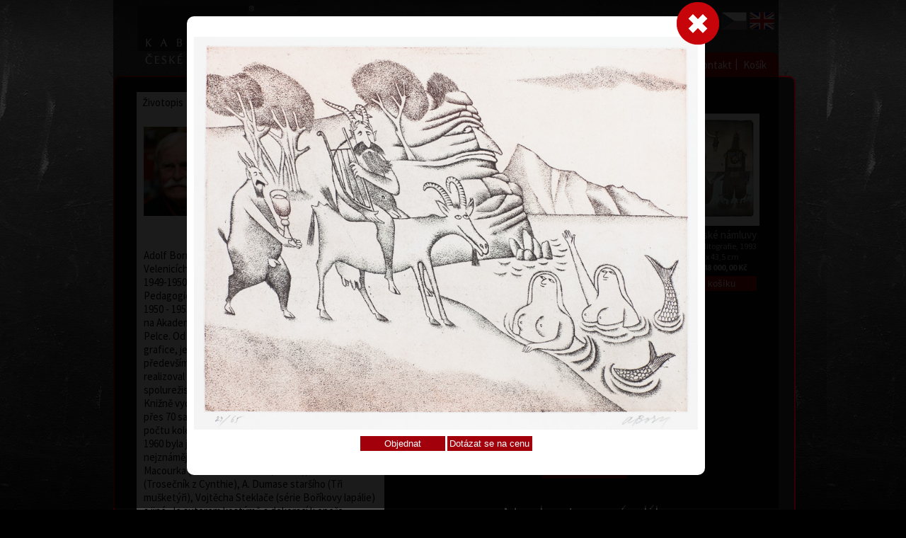

--- FILE ---
content_type: text/html; charset=utf-8
request_url: https://www.fineart.cz/artist_page.aspx?langId=1&artist=7&artwork=37
body_size: 40743
content:



<!DOCTYPE html>

<html>
<head><title>
	Adolf Born | Umělec
</title><meta id="PageKeywords" name="Keywords" content="Adolf Born, Obraz, galerie, barevná litografie, moderní umění, originál, grafika" /><meta id="PageDescription" name="Description" content="Adolf Born, Obraz, galerie, barevná litografie, moderní umění, originál, grafika" />
<link href="App_Themes/CSS/StyleSheet.css" rel="stylesheet" /><link href="App_Themes/CSS/kabinet.css" rel="stylesheet" /><link href="https://fonts.googleapis.com/css?family=Source+Sans+Pro:200,300,400,600,700,900,200italic,300italic,400italic,600italic,700italic,900italic&amp;subset=latin,vietnamese,latin-ext" rel="stylesheet" type="text/css" />
    <script src="Scripts/myScript.js" type="text/javascript"></script>
    <script src="Scripts/myMenu.js" type="text/javascript"></script>
    <style>
        .posFot {
            position: relative;
            top: 110px;
        }
    </style>
</head>
<body>
    <form method="post" action="./artist_page.aspx?langId=1&amp;artist=7&amp;artwork=37" id="form1">
<div class="aspNetHidden">
<input type="hidden" name="__EVENTTARGET" id="__EVENTTARGET" value="" />
<input type="hidden" name="__EVENTARGUMENT" id="__EVENTARGUMENT" value="" />
<input type="hidden" name="__VIEWSTATE" id="__VIEWSTATE" value="T/FMDgd9DTOuIrAul3kXHZ6dKLEbv0z8GzrdrN7C39/rLLVlPZ5y2ibIpk8a1RhJdFqOcVSiAmnUdeWEK5nbC3U1AW1TDyBgXhN+hjOaZeQkTblWQR0wfssr/fgE2uFVULmhgZO3OjEGYRgJXV1xmtbaO42XhyjYkQyVoDL32037yloB5eZqQqn7+akFIEweOiP4FC8Lcw+TrHtgf9DZkS2ypCmo7pSz/AJR8sqWj2Tj1vVx27ZVPhtFXS5KZLERA3NkKpSbMFNI2aQ6c5x5eGC8LaCHPoa0rTdA5hJ4NSVrsHo6rUcgrgBZ86iAIRBEwJE0yBqh6R1fx2fUWi/xp3w/x+Wa7z5fQY4L0lQwVlauLCtJvA4D3yP9x1DH81NDti81HZXTnE0a0uEQnrZsAT+CoRoEEX6zAIdUdk227yFYvaWxpS7ANQoP8CAZarXWoc81lTB504WucwSoilhMwsrU+xU3x97Ej570h8e/Hzmchv6xQp7Ppe/iQBEEiYsKIs4qkqxM4WQKr7UM6JIfvyC7TBUNzN2jkxcfE1F68JqMiX7SLio2+1W2bUPp7LZpYXTyPzYS4aTuL46doOLeSP3biSIH+URcky/tLYgnlicmTc0xNlAeCr0pH4NMXQIb7Uqtqutzb6LZvDdwTU6YzKrD3StckszHpSUL9VvB6YMTEYlThX3nv/C90wvuz0F0MOD1wKymWU8ogD226v9KzfxFvxD94uSlp9QSCHPEsnky31q/q1h/Gz2y8ULmcFaByccB/8c4elWPZU4MDhKzv3IdflJXKhVAu2POIFzR3FEOBkNVbLWs4IkfuK8EiVIZfbTGDwCs7WrEFFiH/bphds70cZN1ro3I/[base64]/[base64]/Wxv50jD7PE/GwcPRsmOOnBf9fHtw06WcOwz3AamvfI/9TqYqVdxE5+OekdQLz6vxuPqdveRoLXuBkJxrlzCcmDe/ASzQU+2ACPB2Mpm6T6MVbJ4jhnqrjxOb5K4aidlhPMY1hT0BIsfE2qbBvBpO6CDFxUMOYeig1xT4zGRwgxbu4N04BV/p1zRJGxn4b/[base64]/qCOGomeH0HMkwQoJw2ieX6YdCKT3rl+lRRPHoLN4kfNt1dvEmnx4/1lN35xnaqEmzLqCgiD7dthxMckSJ/HL5tSlHVGcyycvgWO0CpkBf/IaKRufd6sCAoaDP9Fw7u1n9Jy4a/uAfQsFfrbLXdWrdfPCBVPWmqN4kd/yf4stz+jw/xI9kmq+bHJia9ezI4fkKTzdMzL4FV+JO3VQH3lJsdjVJ1cZHO7MTatcIM80gffnIxrRLa6UPyjDsznTSbnACgcdJLS9aHITtMkqXRof9xDaXuHghpQsUmMUR6VZVCSoYHCuOQCWljOQ/+lHztsK7S4oW4/x/FwfjQHn4tZzKnt+wqN4zPl42LsOrbjM18aF1Rhm4RxE0SS//[base64]/DAS+i9bFowDGKF+dFA9eRTT8Npjk0dytH/tQ2KIJMCfs5XVacB/2HdtOepvzS953pC6KqWoUQa2wn2aaiAgIIisuWEX1l2+XvArJ8eanpkXFhldAJZGqj8YCFRRRIEIGpZ8578eg3r8DAXO+jGpkaHGbZDUQA4nU4Boz6WE4ETDU8DjZiMbAOwQGKovTi2yd6KcCzS+11GFWeMQZicp1+ZGy29PHut0Vv1FS/9vOZdx8YG1V42oWODpyxBIRjZBglN5HL0NvyqChkH9urU6qPyCvo3oFroC915vmWlj4/Jn4I58zkdJdpxwf+JmtOLerEb+aD55O564OJCOUds3rYqe88qn2utPhzs8dwBhJ8i8lRW0tWVrlX4/l7jOU43s468PVarw1S/U/cVwMwCF4GnH6OigzBFr098eQslhVfhpCrVPb6Zm6WzaBBpIAEoOGDrtazBmHeH9fjuQCr66htIECF5Hhcv1sJyiioYdxAL5XeOpKJ4xozrVKlkP3Pi7HO9Czqa7OQxqe9BjKeSxTaFKb31/SJaWly799qFoiBxG2Cf/C3RXs8OGT3ewFUxz9ZMvIgMopC1ELRvD99B4nqEjytP9ULJOYnmfylEJ8u13iHfNcTPlCDrENh3WFgjbVI6Ug90IpO41s1ELA8Xn5fZFN3HxEXZmD6roZX1A+kHhRzzX8jrjMrq4ZOMJKNrUbyOOCYuRuFOJiWIHfg4UpPGRRzGt+UMm8O3ClhOJ8OwfP/YKlla51TnM7wWA/CcpjsO0ARdfYR9bvjbZ5ZBNMNr+klUoEBk/1yCj7CEEZJ98cALTd+HB5qJtYS33ExbMkKEBQO3X/8OZs3l21kbGO+YECfZOcyjK/kTLSLCJQkhyuaKyasuHgnFiFWRMFcs/7m/+XReeZyvn/7SPw3hXViygZgKKUFWgHO4oNujPnSdfsY3gWovc9eEybrOK1owRAdLBQ7wCsmzn0meZb6LA8myNW/dcpsorvImF2fepXhfzh8aWvtJWRAXgs5MHox3uMBkt7+GqFS/mjykar7D+685py/TS02poi9OrvABTgH0IwWyS++sxtshGuuejWBPpWJc6LRmUgQoJAOE2ll1odss5EKMaAuFhxzfTy6mtnpVuYYiNVixHLffHcpGTTl6MW862K2hPIrUNABTPjAIv63/jL3SVTKV9Fk1hm2YFxQ1A1+K7UwBQSUMWFFRYh0tZmLaxsGYIkwZnsrrc/kXaP6kVnm8jfe9LqmsG3dEZnq10Bd/1w3/MbAONdgSWWQI+fFR8V8gvoBm4kEL+qFVtalddYZDk011TpPsd2xOXa+Ofj4QRK54EpcgH4ETp69Dt6VvD1QGqnjV+u0YerU8/06G8P/+ZP4DQOYav50tpIvq/+p4UtYzeNLc62zMDFbEsrglP8EFanjzZuLlwRn2CjPiPyb7bPfnA1rDElRU0P5fHeknu/jaOaPoETQc8r+bR4u148xFbvKLazIJ0/x26eRKAvHOqgX2fd0qsgmEgQY2R+30nsBPXBuxpTQwvuh5z+uDlOTwKl55tfvp835vO67YVOXVAw8/oI6PFZ/[base64]/WfErKNPat8LL5ZlfWxWerGQdWaGHMIO5bYJ9X53XJxOAYb1sRqT/DjLD4Rh+IAojwkE2YJVZ5v9gW8jDBi4dkddR/klFKsk9x3pblDqOIoNHlzJrOt/vzwuPsbJDGsJOtDmotEfds0gDd5bGbJtZ+bhu4AZffvYwBi/lwo74VmUzgSjQf221thB1NL4v+RRR1O8zVA/JHzjVtjpqhVudDgXtk/qqAA5MujLqWdf59qNCMIyKEc4TrvIjXgk0PC22VyvTgGHKf+25Y+u3RjzmGaAi9OKTd+HfoSeDqGEagF32BchEvNU1H1aHaOsHkCC5IttjzvwhzdvFX0HlRm0PMCGBJqau/ZD4RNj1Yp4/iSXDENy0izPUYTKeLURjZIVHMYDes2AhsFZhBY4kTrqzYsDSwRJEdw4AOiid/8QcAw2f4YlFA+ECILrJqTn8fFoyIwaxAU82/6HTsFrGRIkpMlOYycIPN9RfCBSqDhavsyzRwx+ZoSweWaObPXk3K7PCE58iKon11MypPqHGOAqBoeNg3kCfJWX1gdDCxX3hFFUcIu7TB4r9IllerI8/1BrK76kYmlKfe+aU0JDjf5zZ59/9oHlrf8X+6cBrlqsCEFhy3kxeVccPWtetdb4gpRd+1cA07T1NAjDXb2mgHig7rZ+VdvWfXsH1OjGn0ib10+MqRcIhL8t7WwVsosE1g/232Yk/RHewTVXTsOsoduyXeHwraTIniBCDgboWq3v69OD2NeMQd2RyNym3XYTs0aWWSd3IX91BaTW5Ix5B+Bam7vs4lXSVrh15hpGh7ipwtVZ0TbkPC5fUM2yibvRbS0Wt6CEhi/8HvkhBcDykE7Opr2Rn4y/aLBamwR/sHa/9jeZ6gfT+HDVrQXnEA02geOWFwTvnbfWAcl5xpXDFWlSa6hZHZD3L1usvXI1ldFi2AVXc27UgTPTmWxOJdCfhJiifJZjpHqotuKYECjvfzRZg++U0tVyLAOHhtHSCcUM+y6PXPdHpzC8US92faGdCMNBO4LsBXlC9zedFA4Z1o31cPi4+J7Od3VmwJpVOYYd3J1rK/IFfA0rEqCcIAydwhB4Y7HK7H267W6c4r4vsc1d6ulJV3FLciQGHuuyE0C0x4U59pqT0Fooebxok3ALnY9IXvzKhAcQJ2wy44aW+TdmQ8jLVoyPEQkcCBLCoUJWREPv0xjYF43ORwBEcwim/JYxDGLqAro9OEcLIEMRUCsFsiiGzIOIbk6SVT0E+nqYIXfnUiyskLa3UfoCv+F4AzRmT/kLEtzBCKRu/sEp+UfcquAVWzIsX3M+bul2IkMg4gjnCr36hMeMd0v12xju2/NWcFHLbaulD60c10E6QOiSuJP5NxisZWQe/GaVI1SJgJ3VwNyJquuj6QDsphxRJ3j48KatG7jo+aepV4O9mU+puwAheXJuUto5TmnUMrhUhSkJNCvntEEiH53B+civVmPYlIG+DqLrTsiwJmCWkROhV+mHpJGi+Qh7TZqtiXwiYqIQEzW/QlMEvPQxfZgE3ULxQtV/yYPuLkPRQry9rJ42GamlQ9kagLeEOMinnzyNUAyXKbhJZKbMm+bEQswTN9jIMmGPqNJ/[base64]/pQh3RcWzl4W4RuPs6DhDsvQi38q8L0w7OnhvGZfn2I9fXIEvTJwjvKFTd6KI2E6j7d+f36UKZaX4bVuyxtq6BqgpU7Aq++uT+JVqAYfbrgZ48rsrgBkqp19mHSnwM5ND3h7/yzxgS3PWMHN+pQ+fgCRgeZnP4aydLFOPT0SLiOHiE9Ne7idYsdHh/u/SJmM+W6xjnQCfI0RQf65DXn2sToKXp9jC1bvOhjJVumM/Tfyq0QM8ajWluo6lTUxhTaRAt/Zz5iI1PkKy20YHyREi4tfL/IAINelr5W3CoRM2KLuPuCUKk9vir5qJaVjmWA4NenwKQn87nx+aV3ScAxvgoMDM0IDQCRqrgt7fWOXvVTBZuibcnyLtyNm4wB2h/8eGdfeAm17jV6KVoJgzZB5bDegT5/Ir4gv4TJEvaJVdjWfqcvvrFJMYnsAWh7Igjwzw8T7HDcE9MsdsVhwMrDMWJ6xtX8BZawC8jhEPpIYEOpZZKECpSTfxtPeefvfLic/etlFxnnx2GnzL+4TiwGWglu/dTUXkD6B1TlISgdTqFPzxRcSrFn6QtUZlyN50ZZuewuRxzIHw6aPoWRNXPrUkXZjiId+iLJWuyjUysxQcnKkkeMMn0f+mMxBHM27mgdyMccxNNB4xQaGePBX+haUcLZQOZSfJoCU1eaYRyBlRy3ewI0858pxQqIM++8Jn6WTu0kno3/51LlB+5sMPIZoW3uLVBEOCEAw8crYsZgWRY8XgAp4FV1GrmPJa3JytLHVtkhp4ZkXY1DO7r9VfXupGzB8Fv8TZxc1AxKj63kevUBBHwZAvd0byv//HD4grVhqgprqv35poamfyNX79li8ss7P+0vyNO+J63wuJUz28Ag37Mm/E5SuBgbAAjZMkEEN9QA9Y0vqUrZhA7EB3jztlxHSpiP/20fJnH81jeOElJAie1hCDarTfIOnkAvHiIf3vP6fGt9oIcl8cLc1HmzLQx/BOXOEhgQT3mAxLVNU961tT/J6d2/A+YyAvcaL3eqrGYWOWGf7LCWv8I/d2taFsQPM1VL5KH0aiqxrckuCNi9zolkwmW7HN4kFCxz5iQMvsfUO9dkhEjCw8E+aK75NdMJOWs4VXBsZWxZdwSWkYpff0cqg+LjNM3tOUpp0gEomsgB88jd9XsxkKp+8pmrW3TS1JkAIstgms17RTpWc2nyrbd0yIqK9coLQ4/F+cVl9szUZK97NnzJeWyIcm8/tHD3cYy0h540OIBxHQyTVnDyilxe7Dwf8FswFfnKxj4JogQ2XVWco7+ZHeH0Org9XQLTiAVjbZdWj5qvNNYEJgHGixD7DQpxHAi/wEfAVdsspvspyzaJQRphFix9dK8K5z+ec71Yd60kV3jzpQM4V1jPEmyflCxfUZ5IE+wARbVgEl4Dam6oUD6xmo2l2Hs4ksPFhUE0uQ2p7j6qBgW4YCSqb837FHlJOq9/xMgDYT4FB5Ok41jXAT/HL8Cee3HaasEGEAykOyYME8BrnxYvWkPvcnukhaJftnjjeRHEmNjVlt45+0zwtTeGo2rvnPkaXgoJrNBTMpr8Fjbl7iALgMW60y4DGXn63xRRfYQ4H7zKOu3V0bbVKsf40L124FAmo59stx1gpbBmJuABRb9OxEaC0LVp1gvZMFZ+6MhZ/BkzOoqraSsDPxy7Vaz09plxEijkEayE6ULUtdwdicNM2MBTFeAxoBf847UIdGqVvORmXgeA+m0vGvVvxlQw7LwwAeD+SI7Mf7qn6IFKX7nd9d2dsot57BYkCVEnZep6lL7xVldC0iC+4MElAakhfStLBj6+fLVj3hh1WdB8V/[base64]/aqLRwjh5WMXHVayuvszR0uQbHDzu8o0YsoD2bVP06o8vZcQCa1DkDDLWYUdMp+4FzrJ2TRKrmlr5KRp9WTDL5n4bwb90tLYkQ8ZK6pMJBkF0FRKngVAW+FVvn2smHfADcOtVDgg72aeoH/39S6rBhSth0cPGWZlp/s7XnOrY52+NdehQHjS7KbN+4zbV/XFaXhIOR1OTs8aaRIz2a89ezWPOVjnKk34wS5Tj5vcYxoHZroVXM/luAtiutnaUxAAttDk0UhbDRZASHC75i82AUuhKdYWGoQfMd1UiID2FKPNx+uJuXgiK6E05K4koEaZRwBCznaIFu4OAzOK1PA4gRLbRxdOU0PUvSlRokAG9+T1vAQV/G1JxkaxI+5s/[base64]/f6OZbZNU7arYG7/CkOW+5qP0aof/QqkiFUPxFU30O+qcZGBUuxRR5ODvN9dF4m9Fyc3eF8ZSOaQOmbm11IcdLk3Ci9igH0AqxxT9QyMX2iQfcdZQ3uMeKMTQVdR60QYLo3oyt601l2Z4zco9dw5R88PVNAPvMPoHOjkY/6z8WgtGqC4b4By4LTHGIR6zdP0PSaVea769p672xyoPAWvYN0WQkCmbQdnLFGqEqV4GRfipxf8MIy7Co4QdEKqF0mJYpZ0sgjCHaai195kWj6YuJAfWQcGHso/IdU2HL/D2BZhmKcluoETlvf2ZomQQ47+Dt95CWdhYbQlb7t7duLlAI3DyRN/FkLFTth54nVqnNCFGItYlA3LpQj1TQ4GuvQj5SMj6o1K9GiydPcXdsqbKqxy/fGjHQ+NK9USFsEm8PUvhrabQUXlrkbJD8kUl1MsOS3WAxijZJq0HoVtlat3qzYMkfL9Zq9XaGrv+xnQT0k/TMowua7JS0a6C/iMnHeBH7TK6k46SiabNy052UM+i+d2UU0Phbhmn5zS7WXMhRkbVxYOCRYHn9bfKgYBOi6TzE1qEfn4hLCxTgUI/Yf/O65JmLUJJsaw17IkY+HFXEQAt0lcx8QmoD3A9Ckz+m/HdM7lQHAkbkU0qXHYFyWntGVkBUlPgmfBZwoDrZte0YE3dH6Gr6/UlM3eOZ4z2EIf2juX0wBlOFnlaZl11M7A2/UJAYDIlgqiTq5TTLNSOERcd5zsHymi6xsAiY8wGa/ucDX+7ACeeR9SaUMD8rOm2226L2RmqHLqODGa1MaDvMppchM0gnSB5Ec7wEF8lWJafc4PK5Ro7SaMqCBGfe0sayXx49h/bl6Yye/[base64]/5OzX+dzrNF5tsiZc9JwEcMawOX2m9OnUoRAJxHMbpS6Dk8Fh2vyZupZPJJV+//rMgew3CozZdqT43VtJW3vYsnxT/UCPWZM4B0alD2RGAAXk9y4k2sNDMYCTFSMgJekQhspLD37/0HRto48gtU9z9dbcJc6z/FOJdlwwyTc8cbpHpaOVFrAr8LDeQ+pwhN7R357s1ENf5sZeJErPF/1QNxDQxHJ406o3GeiE+HqzoCPe0TgvBOyoPLQeEBKQHjZuXfstKa6ZZXAe9Y6XvYSHvmg1XVZCSjwFKhmRNnQ9nKzX83qPJdH+lcPegm8ticZQJfwAz5QNhfqJwd0uroVKPFTCxdnKCxtObdMI/6j2nb5g/80CyjhQfbLkjIbOc/2BLwmPaKokEjpgcX01fHIIZX0JKfKMawK7HmQHZrq7Ui2yyR3TGCxgXhMIPYTW7WWKb61XfTd3w3nkzhiv7XV5i+allpu0s20Nk1JRx0F+DzGHycrJy7oyaA1mmdm8lHAaUaBztiDpAzkIi0lZUnMfAUSWssmQzm/QnfdxBLJQLRdNe0zOgX7sCYB7D3oPe+WxlPgL4e5IYuS+7VEnltFJ/4t8mAWPpndmydaxajaXXIK4C589WNJmfUwQgF/uDhMDG9iX95WIN/Wr2rHnDwiQvotpqkh7CsKQc5co1JMwjPVGI3h38+UmUD8tBf/QZ3UpBoW6FlhEta1e/2l6zoqDNBSiuRAmYhoLQHVKByJV8AFBS6r7cH8bZAiMMpIFYLLtUiTJC+MuhnRv1F4pGwhqz/LmDJhSNL5/npcakUI69x7yLpMoVm6tejfi2XsBYkJDksCYZ8lGbMKY83AXhbAGMQCYhEvIZHYsRbP53XtLylkUIfRj/[base64]/gltexoZ83DMLPjNy7kAuhaUMAPQ7VU2r3yynSXZbJPevoVnLAt9cEM8mZnYupI2lc2MHGL/6494613NeBpcdTt9VysG6PUMhqevnNkSEaS/RdoX5j/vk5Jb8F4LS/mwhMg5vuVKhB90W8wY6j7Sy/57LDK6p4N+0zBoz2t2byBfVJb3ZlAzvzMAJYN1jRX/QSlBJWLqNSY9ugGqbBfeXIlArhviXe8C10NkrnpmsTLcrCn1DcQKmksp1UKVAdxvg2kIjBdtQjuliIqyT8IzeRemaVrZgEBuli/bI4jjGmuMuTJOyA2cK+xwlLAS0cRhJiLyiRbv/jO7veCn0kzfNmQoazMquspJgTGqV5F1TN4DRLDvTy4MtAxlTsK/tgvhBOOjqlCIIKO72LlqRHQB3b0hHRdye3Dr5c4eWemB9DAvGqa6ZE+fEpKdDFR8K6oTd1EcRL/mB/bD2dfcQVlyp9vhq1C3fKGp7806mxydm99pFWqMS3PdW+Ni6xS/o8Kbduq6xuXeZOzymlL0FLVpxtI7w8FjxA4s9wpO3ifflzwv/CSr5iRZ3dFKUHkhJ9Gnxlbrv5KhGV6b/zADAGUusXPOCGcizCynihVzXRj6wKKfCSZ4fwHNIin0dO4IcsdsQnvUnqDuKTFx1kIfQmB3XHpP04zszwudXRyu3Z4yrXdEBR/6lGm+U8+Cz6Odyk9eIdjZY74+azrXXFLbYuz98bQpcngysAft2hxFBuHLpwzbvXnK9FQh1lkpRamsg1VwVGLn4GAzFjyD5IP53W9NYXJaXg9qU1xlHxQZNRD9SrRwFrrv8hR3RSz+EkxvN9Oj/qxjcIJNx4+NANnvsQED+LFNYfAjeSa9lQKSx/2At8uyOHt2zjp4DLlLi9wETop9ZwLHdA+KlZ/R4C/S1jREyMMl83kZdmM8alwyZANuu5T3S6casfsOO+cRPbYPzF0GLyQ1oUqqPlcWOx/An0afOAEMOVkFMVxBMySVJfyFJ2RkXsZKg75EXozCZEprgraB6lF6XEIWKMkdiIB6qszvsCe8jT+KQaSTMP3eJ/[base64]/4aKwSOkmSG4G9PjMKg+5iPrL8r5JzhlQrxkDM1rRHUj6JsD/4vuyOtFTQU4yWxTdTyLdbYW5VNYoah4d2rDHe1vj6pI1kBTO8Qd7Pbv8xJ15+QPAbV2m/xZMSa15xxTLJrA8aaOlOhMrIpobCk7CCQFAeD+h5TWB0j6QZhUnCa7oVTNFh953DoqWICHouVHFXVpbheW2BXSQvm3Q3KMLCUqC60FO2gqTMPSb84ryAfD4X5AYtHsqwgF38fuAmRrXd426ppwnHr7cNKFMXnjylat84IYEA9Fl3aSd2mstAH5QXOHHIqj8Iq+Y9w0e/Mib5JxVdvFmr50lHg8YOJ9DWg51VraEsFBdNUj3BSOLJVHUPgqtf/oGW0rTzijw60NuNjTakPrEutQyHhKTSEX8VGRp39zGjRWSxKVxeet1V9YHbkPW8w7XiXQF3n2PChh6nsBJa3u2lIZa5ALw+ZIPyjxb/mM5Y781AW6tuDSYK6abHh4NOQzBLyCH7xTROfSmKd5mOBQal8HXSMOpGnBBpPHysB+ssnsNYpM+v+tCyxWUKewlTOjI1MHi8ag1T97ldhltwAUqhPXomMedw7ZNvDHAInMoeGtOgYggsWD670QpnHk0YjiY8n/0tIWEvFj2fvvzmDT2UR5yQpCB2y8uXuM/D0KULU2Gu5nHm9LT9KZPyTledzVBrTgnSTS8uDgmm7IxiE0oO5FzVUf36y5OI3ECCjWj0fmPkRUvPvoMiTxABSSIV+QYktNIwJd0MNdKY5lK+noO83BmK2BUjd0zLFtQssHxb/sXHmdAVh09qDSt45X+AhYtGobqxGOdHGnhMN1cn/iXyosSFtoWKT5K1awut01drT4Idp9wFLxYaVmGgS2KvRK8M1EjsN1W8H35Z3byJ2qemVqrEME/1HeKVRkKffbEgTh8/j0/G3XJBfKKPTFfbQQOztqwd3F5r74AzXfXVoFLJnwaHnrtuIuRlV/Fo4BoZkn49pXRYtjtNJLg3/[base64]/fDMQxf0fQyDqNzc8qFxbpRfojvK3Fo260aQv+jHAjJqhifF1bP3RID3/KOgyuh5Ez/S8Inx2GwPhBY4+PBncO/ILG7ilH3cr2MUsQfzLa00i/U0RY/ZW/Tb2v/M0WApEe55KfQlEWurJYDwtFoQi99GhwFZnmlGEgRo4DL5UL/R1LPJbEaH9tXEpkv6WnGHlxtg39zz/KCdVvbqIsETdzqJhRgrvwCcoU7jmtcP3h/K9Mn6fKemC1zFh+fWtMhZz9cSC+U65kn/iP43FTcHbuXjTw3f4MBzi6EZ4L4dVmkmP6Z6hbXjezdjCifSQXMbntBtSQZfUOBFiRPlsD4toSbG1eJfwla4hV7FFG2wo4BNxFVFmKf1Lb2M/CfpRgWrf0otPfZU5x68QAkrsbwg5izbyOdBQcXuWxG6SXUFQHl4pOi+mw+ZyXif1hK34X8S+ES3g4D4/m8d38H4uv7cY8dZARhiJ1PhbILx3QvrHIduqa1JeQkGpaaGFQ05O36/oA2kwFfX4Jp0p2zxPFhBMoLgZrWcCspoJdPEv04qGaY6tyv2vVw2WxKzZTJNFklvjce4ki/JwmoyjbO0/4j2sspESHWi8W/BdoNyclBIl1AdfhckwEcM+GwogllvP/EOxRaNsNorvzPBhZsqA9w6nYLZMbyZzU6O1oCsKhxePRowTavLsvdRFeQvyGRuy4/[base64]/kegQgOaJJ5UaWsRLRJmp08dQ9XrbU+oYEhQyRynK43XdvpzEaB4NTV2HR2ulD5XlUpTcojAI7QbvuoBwFPnnr5ewVtDOcVAavozXDCbvp5Sq0mPfdAbpWPuD8vBRVDSSVstqp1f22gsf+vBafLEfNXXjJp0ZMMGXGwZWC1YoPGksJj2IKKsjYTu/BtRCZoBA7hDJyHHOohe8gAfQKXyItmm1qv7xhd0pb1OYR/Uk0L2DAYPmh4snbZb+DiOahvoM/hSyRSj7w8W4hqE9yAKjri2yq30emV9zB873RJpP2hNIS+GDtMIbPz+f2aS9lA3Z4s4NUkhsyVC6Q4KfIs8bVsuFoewIUdyf48NEk+tkJRdb3UW93AOpyuc33/Ef0mDMfQtUPvH7Edjvn9Vf6s8HPLwXgaaSGMzuI2HghAhg4IGqNS4n6p3VrZAHvOzW+hafWDUZhbhTUOuNOeha/ogFtU3mRrekAmKTy2zw6l+wx8WiH2KPWPMfmq+bLyRJV9rKc8+QPh9nu7dvuWtwekSagzgetrf7xVGWkQYQhqMDVt9BwdvMVxhjgtl0b9qBXp4kX+QVK7sqq6H7Lq9+ztk93yvHYp2XZ6pXmKga8mV/yPlYMipo+b8Ah8apZNWMf3sWimd8q+bLbl2tNM3SRdLklWcraHJ6+i0aBf9r4EmLTKu19cBN4v6sZ7j4OjGuT+tbs31Bi7bunaqT+Q+yQ1xSVkd+Ex1RGF/C6IoeI+OAQVhqHQ9DK2Rud/QB3LiBkY/7IFMVPDZlcub0fDEhVpSm3NJ3t0vn78p866zTTn1Fiii7toXABL59SuAllpNQvzhc7NSOO+BQPGHnwqSS+VkLJRwIKPXo257xZSz+IM2A+TYDk0UHcSWiQYf3hA516SzBqMwNuNaNpPI9f/tLQ4FOXWcBnqJrSJiyRKez6pyQd5DJ2RkiY1Vc9G4WbCCS/W5n2Mg4vxdy7Et0gWwUUIWUAQG9nyWqjg0sOA/a83+32XsD0wO6nPdgsmfqSSYOajogSzIIHHoML3re7Ey/J6fDubjnqSpWvseAguXi8sHaCI88MTiEPo7OG8hRed9gAg9VLQhNEZXn5g9CWeR6MH/oFz64IKFVUbd/aclHC++h+xh8ePmgRV7Nzyrrwy94/mhDvMcV2NUdwOE7VdGM+kOFoPZxKgJQV4PMFE4z/pRY0Vk6G4aaCMv+bBPDOn1rH3UFQvLOAnG8GpHyRoge+0nCQK8QUT473lRCHdX2pdyXzWN9oMI+ExhOKhzbotc2roxUBsJCI8U+C4Feku4W4Tqpe2QDKKRfHNFkCQS/TqLqTroSkoEoQaTjracy3uEwdGXEjXLqORYjUMV0clFl4FLzRWxXPxCU2xh8axiAHlI8AdQJIlWrL0nuyklV7iF48hh7YE/j1pEV0NWQqeZsySCQWXx9BXW/Qw==" />
</div>

<script type="text/javascript">
//<![CDATA[
var theForm = document.forms['form1'];
if (!theForm) {
    theForm = document.form1;
}
function __doPostBack(eventTarget, eventArgument) {
    if (!theForm.onsubmit || (theForm.onsubmit() != false)) {
        theForm.__EVENTTARGET.value = eventTarget;
        theForm.__EVENTARGUMENT.value = eventArgument;
        theForm.submit();
    }
}
//]]>
</script>


<script src="/WebResource.axd?d=pynGkmcFUV13He1Qd6_TZEf4tXR0mxVD_7o-IuioKUH_a_dUGAxiXKTbOC9fH30pDm_QFAQQuVK0N4xkRlzdJw2&amp;t=638901598200000000" type="text/javascript"></script>


<script src="/ScriptResource.axd?d=D9drwtSJ4hBA6O8UhT6CQmBEcslwesxCPkQ7EQFO-hTv2SLBDJQgYncPlAPY50lCvOaMaCmZHDNYsdk2eiCnCX08_WjYrWl9bquJEkr1ZfOBji2JK4ers96yYpB0IJIumbkpU9Vvzoi9CCSZkSuKTWhbfpa8myCPnQ8iAm6hlrk1&amp;t=345ad968" type="text/javascript"></script>
<script type="text/javascript">
//<![CDATA[
if (typeof(Sys) === 'undefined') throw new Error('ASP.NET Ajax client-side framework failed to load.');
//]]>
</script>

<script src="/ScriptResource.axd?d=JnUc-DEDOM5KzzVKtsL1tUoShxBybvV28xEnYS2aBLUY7nH0uLj2HvCnar_T1rxwH6GJSQeZZOuXn3e-mTl7lZZcQ8VTaRZYsql4l7dsMO_VXPcwYgzEeRgZIX8d_ctHw0knQQgiHB9PJvXJRuikf1xtwFpjYmW2P7bV8FlS1DabzwmAE7pokRC31r3cunMJ0&amp;t=345ad968" type="text/javascript"></script>
<div class="aspNetHidden">

	<input type="hidden" name="__VIEWSTATEGENERATOR" id="__VIEWSTATEGENERATOR" value="10849AE8" />
	<input type="hidden" name="__EVENTVALIDATION" id="__EVENTVALIDATION" value="dGykd2utbQkmxnqCcSO7XWeehsGFaS/IyGT6elNE1Yh2JLifHLvlTExGC/EnHYQzJsGy9YCUgY953NzNsbmvPGv2fR3L02H/uhuWtB/ZeG5qhRIbEDfW/4IlDdq1LiKhWcv+95j+156nrDQlmAUMexE/aXNId2i3KfBcssZCFBnaUEaY7Mgx4O9WpSErlv3QXZA3+01SuW4aq82445kog4G8Mr05Cf/uj0S5OLE6guxlu6U6YdmrldR8tqGDkRsP+Hv30DB2xLYAdvWDaES5oaRqOpkHKdxLp4QniT3Tnlre/MBueMXp6QAM0+My1YvOfe49RX6R1OSF+jyzSUWP3kXRR7D06pv+3MSGW/r884vWvFRTdmhZMg/M/X/I18J5lK02YBn4weZk8A+l2ko78C5TuX8eY44efo5cz+NPb6z1yqI1uGwqGOX+N6Xd3WfeBoi9B8UMDYo01GZ5YXG/eFxMSnBGtBB6E+nC7MbAW6o8UglE19IVA6f1KzN5Kgi0d34f3kikF8QawccP8lyIS+hXhHEDpCAqfzOSfZ5iN9f44oKbKoZFFc3UokAaJNebMVXlxj/gagluCF9JR8jdGcWrVYaGHhLzuDH/DNKEL8drfgrVVVe440G5OXaRwwIrTXOuBxlBCxSy2La2gbRXo9YA4XCyLONuHH9QH3DOzM/eb2BDMIoembGel1HTkEIo1higoumeTKJpgdCis2SQvUsodPfiNxvJhcLj2qkfdgArddEIVzg3sy9IxAq0n7q6XazJwtdva0C0e18J7Jsg8pt5Ip38SzNbz/MMpeCdvCjM9KFZDFhbfJKu0OxmRTWDhRyKFzOf2uGQD1iqhqVIwfXZ7UKWmm7GU19bBGecKYCcOItXrKx7PT3frRvTW0giHBkmLlLjoyJitJDsnElE1tuNIz6g8FbxzdwjqwJPTFbjwClZXLqUHq2q7aeln2QLOw8YM3P7/kpDFjnqcOV9yTK4EvyISuNdiC8tK8kXDo2ezLvOhNmSfnQtkCBwyVrmDak6iTFyDtF5TaLkhQnRIwJ1vuFEKn90rODSIqVXSEn7P5/gpzx/Fk54Tss3LeUAl5QsoHIqcb49ZRXDvuesgmNh2yimxVMY6pYCH/eAjOqkjGc0pM34VDxjryVxX+1OZCJJevfEMC65SELg5lj4NDTCrOvp6K1nUxGGObyuwPi/CBR8BxMrZ9MUrqYbh4WJfhIkulWG9DnaSdwNHiKCbFI2amEZVk+9YWDic38lcppl2z84JnRGY+v3p+lCFgEmnfL2hhk0AFfE9kVHkw1g39x4ZIeLWuZ+TseCmRS+W5iA7SukrAfYzYM6ldB52F3UH30ZJVAFkSGVDI1NazMklhbf3O2YrJRy8QZ+yt1LkIko/RL0Aq3/5mkQ/VNXagOt5mN8P5VxoRhCUJj/ACR38EuN1XGhAo1Rl06eytvQ9JZ9MJ/dSzOHNzRf7NKTEWJ+UMZhvrJ8coChAUSG2KcbZi5HrG9b+51ZfYFncUQwUUfDaz1A6XXGn007sRRr/7Qw4xDSuIHF2SMp5Yk7bYzU7cI4FWB4DxLxpYS8GEmdqRmmJmuOsKeZ5AmImV+t5xvx07o6Y6mTXBMB0lihLuF7Ds3XgCIROx2DtFB6SYZ8bUC71NN0b59MH15O0KfcZb8gS/rl625dGRcP2z+GCnobHSm/voPECCTm2IBnkwU7po88qHLSIjWqdAzyyPJKlNoxjNa6Ze1BxmxPUWyV9B5ey5foEwbP8Kaj7byCrjl1LFZdFyMynM0EIRWiw3UB5DbyPKcZkLn2Ph6rkxeahjFYV6/8xl7hRJhhYvHamWTKztsPMCJUxPKusVkDJTiI2iUk90sq8tGrXpvEqzE2pCpWUTJBvdztQ3Tw+xLa1S8Jjr1XvviX1g54ILwpaOV58MVpcn+yFNZDtOOchyFRjxQuHBLurGYKQ76r1Me1vVmMsKBUnnxSt50ycToygSTi/h6V/geztXMC9m8kqofGFxt/Qm9YU2DGgEkqPaopnVbdM98kyNy6zRa/uKiZmNeAE1luQqnZ1MW3BaajrDa7+J/uWfIsu1C8JiAhoQHKZs6K5P2qVh26dYYxAl3Ke5JDv1KehN9XSOF0R1tdeqX8+lhk/tX1fgE2/soig9VjhD0L5V5iil7O7+6wcRH3rubv/YnX63ez+swOY0jOT9Y/w3uBqEtAjPS79uFastmWEMWM3dLN17HSgt9WVAV9m5AVINed7ljC39jXmldTYRd3XjkYeU4najkqbLvWCH/tXpDrDJV8S80w3UXTYaUBqdCZYuF3sWJl5WS0Ir4a16sTrcMGVGTWzQ6ASqxw6N5OoZGS0Zh0/Ww2Z+OPAefC+QTQrLilZpOmJtV6gqOGzC0Qo9sU3vkwUTw5Cx+1HF7Fct5v1SU54u9pBmaoX/40AANLOD3T1ggkui6qokaXywQVLw//F0FsGhE82XV7Nl/Tex+12RfXS+cAF/wOY44uxVkvR8+RtahXtJ+hzOlaR8UUsh9ogkiVZTBg9GEf1Lyg777ODcxCksi+7LeshZ/vYsuOdF2ITcPGJw/gPcaWSJBX96Kem72Ky68nTeW7WsaQmdpUwUeaMDpaMCvrg8svJi/WTvY7RG2WP1+zvR/3BQindlvMd/[base64]/ZrEnEhs7dmRkXcd1WletS9Oua/Cq2X8nQEuJwN+DQjNbXweSVM4wohmPUrsKTLokVzOdpJ5yR7nrOAzMeQz3UHZlkwe85oU/Gn/UTfKr9uObv1un5f4ARdfXRJI7L3/7Wn7qC/z95OUpVa8WIC7nuM5DtRceMml7+2Co99VbZ74ubKZiEonX9gya5lC3Te8oZ22/XUswTFYOTnqKFiziIEIbkem3mMEOoNU4vC1rDxCO/n/pXbzkOpeEeKrRF1y5nqx5osAVzXB5IueucLMqWK/VjBcM7vp9EDr5pkvrxHY9ojjMA2/uO0Mw9VR4/SwFyA56ycnXHQll6mZXS4k6BBVPbASYTjDniEyY95aWtPJ5Y3/PrzB0AdlBHLIReBLCA2eu+a3QqCt5c8w55uFCXSMGzpwZhvlY2qa0GUiDBXeUS/Q8NAYP4XiwgSEUT/ugKDhN/QJ25x5JhdbjXw/Zr5ZwXkL5m56alxjOI7q6pv6xzat1xnuUxn4qAsBxPFgM95iU1JLgxMnsRKOwfhEDz/MUOLEjgboxzydGZW4FXmXoylYTv/Eyhqm3NTIJ5w6tOgqquPz7U7Erfu4jtt+4gcjChEzQHiAENU8MlDSl5p1U6uFOtrEC/4l2noWdVkFXDE52czVpCaOPwGjE1//w54Gud+HOEt+zZ8rm2tjcRo/QM0inrVQFe5INnguOXq6eKDqJ0HQWS7XbUWPKnbORc6bdi502tuL5" />
</div>
        <div id="kontr"></div>
        




<style>
    .headerCont {
        width: 950px;
        min-width: 950px;
        max-width: 950px;
        height: 100px;
        min-height: 100px;
        max-height: 100px;
        margin: 0 auto;
        display: block;
        position:relative;
    }
    /*lang */
    .langCont {
        width:82px !important;
        max-width:82px !important;
        height:35px !important;
        max-height:35px !important;
        overflow:visible;
        position:absolute;
        display:block;
        top:9px;
        right:15px;

    }
    /*login menu*/
    .loginMenu {
        text-align: right;
        height: 1px;
        max-height: 1px;
        overflow: visible;
        position: absolute;
        top:10px;
        right:105px;
        font-size: 16px;
        z-index:2000;
        display:inline-table;
    }

        .loginMenu a, .loginMenu {
            color: white;
            text-decoration: none;
        }

            .loginMenu a:hover {
                color: white;
                text-decoration: underline;
            }

    .blackPage .loginMenu a, .blackPage .loginMenu {
        color: white;
        text-decoration: none;
    }


        .blackPage .loginMenu a:hover {
            text-decoration: underline;
        }

    .loginMenu div, .loginMenu a, .loginMenu span, #isLogin span {
        display: inline-table;
    }

    .inl {
        display: inline-table;
    }

    .loginA {
        color: white;
    }

    .headerLogo {
        position: relative;
        left: 15px;
        z-index:2900;
    }
    .myACC {
        font-weight:bold;
        text-decoration:underline !important;
    }
    .headLink {
        display:inline-block;
        position: relative;
        left: 15px;
        width:164px;
        height:83px;
        z-index:3000;
    }
</style>
<div id="header_headerCont" class="headerCont">
    <a href="default.aspx?langId=1" id="header_headLink" class="headLink"><img src="../App_Themes/CSS/_images/logo.png" class="headerLogo" /></a>
    
    <div id="header_loginMenu" class="loginMenu">
        <a href="login.aspx?langId=1" id="header_loginLink" class="loginA">Přihl&#225;sit se</a>
        
    </div>
    <div class="langCont">
        

<style>
    .languageCont {
        width:82px;
        min-width:82px;
        max-width:82px;
        height:35px;
        max-height:35px;
        padding:0;
        border-spacing:0px;
        text-align:left;
    }
    .vlajka {
        display:inline-table;
        width:35px;
        max-width:35px;
        min-width:35px;
        border-spacing:0px;
        margin:0 2px;
    }
</style>

<div id="header_jazykoveMenu_kontr">

</div>

<div id="header_jazykoveMenu_languageCont" class="languageCont">
<a href="artist_page.aspx?langId=1&amp;artist=7"><img class="vlajka" src="App_Themes/CSS/_images/CZE_flag_over.png" alt="Česky" /></a><a href="artist_page.aspx?langId=2&amp;artist=7"><img class="vlajka" src="App_Themes/CSS/_images/ENG_flag.png" alt="English" /></a></div>

    </div>
</div>

        <div class="mainCont">
            

<style>
    body {
        font-family: 'Source Sans Pro', sans-serif !important;
        font-size: 15px;
    }

    .menuContainer {
        position: relative;
        display: inline-table;
        top: 5px;
        font-family: 'Source Sans Pro', sans-serif !important;
        font-size: 15px;
    }

    .topMenu {
        width: 950px !important;
        min-width: 950px !important;
        max-width: 950px !important;
        height: 33px !important;
        min-height: 33px !important;
        max-height: 33px !important;
        overflow: visible;
        position: relative;
        left: -20px;
        font-size: 15px;
        vertical-align: top;
        text-align: right;
        z-index: 1000;
        display: inline-table;
    }

    .myPadder {
        width: 100%;
        display: inline-table;
        float: left;
    }

    .topMenuCont {
        width: auto;
        background-color: #a2010b;
        /*display:inline-table;*/
        float: right;
        position: relative;
        right: -10px;
        top: -3px;
        border: solid 1px #a2010b;
        padding: 0 8px !important;
        border-radius: 10px 10px 0 0;
        height: 33px !important;
        min-height: 33px !important;
        max-height: 33px !important;
        /*border-bottom:solid 1px black;*/
    }

    .normalPage {
        width: auto !important;
        min-width: 40px !important;
        padding: 8px 5px 0px 3px;
        height: 25px !important;
        min-height: 25px !important;
        max-height: 25px !important;
        display: inline-block;
        text-align: center;
        color: white;
        background-color: #a2010b;
        vertical-align: middle;
        position: relative;
        top: -1px;
    }

    .selectedPage {
        width: auto !important;
        min-width: 40px !important;
        background-color:#131313;
        display: inline-block;
        text-align: center;
        color: white;
        vertical-align: middle;
        height: 27px !important;
        min-height: 27px !important;
        max-height: 27px !important;
        padding: 9px 6px 1px 5px;
        position: relative;
        top: -1px;
    }

    .mySeparator {
        color: white;
        /*/background-color: #a2010b;*/
        position: relative;
        left: -1px;
        height: 33px !important;
        min-height: 33px !important;
    }

    .pcsBask {
        position: absolute;
        bottom: 20px;
        right: 0;
        z-index: 2000;
    }
</style>


<div class="menuContainer">
    <div id="myMenu_topMenu" class="topMenu">
        <div class="myPadder">&nbsp;</div>
        <div id="myMenu_topMenuCont" class="topMenuCont"><a id="myMenu_menuItem_1" class="normalPage menuItem_1" href="default.aspx?langId=1">Home</a><span class="mySeparator">|</span><a id="myMenu_menuItem_2" class="normalPage menuItem_2" href="artists.aspx?langId=1">Umělci</a><span class="mySeparator">|</span><a id="myMenu_menuItem_3" class="normalPage menuItem_3" href="choose_artwork.aspx?langId=1">Vybrat dílo</a><span class="mySeparator">|</span><a id="myMenu_menuItem_4" class="normalPage menuItem_4" href="choose_gift.aspx?langId=1">Vybrat dárek</a><span class="mySeparator">|</span><a id="myMenu_menuItem_6" class="normalPage menuItem_6" href="about_gallery.aspx?langId=1">O galerii</a><span class="mySeparator">|</span><a id="myMenu_menuItem_7" class="normalPage menuItem_7" href="about_graphics.aspx?langId=1">O grafice</a><span class="mySeparator">|</span><a id="myMenu_menuItem_8" class="normalPage menuItem_8" href="exhibitions.aspx?langId=1">Výstavy</a><span class="mySeparator">|</span><a id="myMenu_menuItem_9" class="normalPage menuItem_9" href="contacts.aspx?langId=1">Kontakt</a><span class="mySeparator">|</span><a id="myMenu_menuItem_11" class="normalPage menuItem_11" href="shopping_cart.aspx?langId=1">Košík</a><span class="mySeparator"></span></div>
    </div>
    <div id="myMenu_pcsBask" class="pcsBask">
    </div>
</div>

            <div class="mainFrame">
                
    <table>
        <tr>
            <td>
                

<style>
    .artInfoMain {
        width: 350px !important;
        min-width: 350px !important;
        max-width: 350px !important;
        height: auto;
        display: inline-table;
        float:left;
    }
        .artInfoMain h1 {
            width:auto !important;
            margin-left: 5px !important;
        }

    .infoPanel {
        width: 350px;
        min-width: 350px;
        max-width: 350px;
        height: auto;
        min-height: 100px;
    }

    .zalozky {
        width: inherit;
        min-width: inherit;
        max-width: inherit;
    }

        .zalozky a {
            color: black;
            background-color: #a4a4a4;
            padding: 5px 8px;
            position: relative;
            top: -5px;
        }

        .zalozky .selected {
            background-color: white;
        }
        .infoCont img {
            max-width: 330px;
            height:auto;
        }

    .infoCont, .titleCont {
        background-color: white;
        width: 330px;
        max-width: 330px;
        min-width: 330px;
        padding: 10px;
        color: black;
    }
    .infoCont {
        padding-bottom: 20px;
    }

        .titleCont h1 {
            font-size: 26px;
            color: black;
            margin: 0;
            padding: 25px 0 15px 10px;
            display: inline;
            max-width:205px;
            word-break:normal;
        }

        .titleCont h2 {
            font-size: 18px;
            color: black;
            margin: 0;
            padding-left: 10px;
            display: inline;
        }

    .autorIco {
        display: inline;
        float: left;
        width: auto;
        max-width: 120px;
        min-width: 100px;
        margin-top:10px;
    }
    .cleaner {
        clear:both;
    }
</style>
<!--<div id="ContentPlaceHolder1_artistInfoCont_kontr">bookmark: curriculum// _bookmark:</div><br />-->
<div class="artInfoMain" >

    <div id="ContentPlaceHolder1_artistInfoCont_infoPanel" class="infoPanel">
        <div id="zalozky" class="zalozky">
            <a href="artist_page.aspx?langId=1&artist=7&bookmark=curriculum" id="ContentPlaceHolder1_artistInfoCont_zal1" class="selected">Životopis</a>
            &nbsp;<a href="artist_page.aspx?langId=1&artist=7&bookmark=exhibition" id="ContentPlaceHolder1_artistInfoCont_zal2">Výstavy</a>
            &nbsp;<a href="artist_page.aspx?langId=1&artist=7&bookmark=awards" id="ContentPlaceHolder1_artistInfoCont_zal3">Ocenění</a>
            &nbsp;<a href="artist_page.aspx?langId=1&artist=7&bookmark=collections" id="ContentPlaceHolder1_artistInfoCont_zal4">Sbírky</a>
        </div>
        <div id="ContentPlaceHolder1_artistInfoCont_titleCont" class="titleCont">
            &nbsp;
        <img class="autorIco" src="App_Themes/CSS/_images/artistsMini/Born_Adolf.jpg" /><div><h1>Adolf Born</h1><br /><h2>* 12. 6. 1930  † 22.5.2016</h2><br /><div class='cleaner'>&nbsp;</div></div></div>
        <div id="ContentPlaceHolder1_artistInfoCont_infoCont" class="infoCont"><p>Adolf Born se narodil 12. června 1930 v Česk&yacute;ch Velenic&iacute;ch, kde se mluvilo česky i německy. V letech 1949-1950 studoval v&yacute;tvarnou v&yacute;chovu na Pedagogick&eacute; fakultě Univerzity Karlovy. V letech 1950 - 1955 na Vysok&eacute; &scaron;kole umělecko průmyslov&eacute; a na Akademii v&yacute;tvarn&yacute;ch uměn&iacute; v Praze u prof. A. Pelce. Od roku 1964 se věnuje soustavně voln&eacute; grafice, jeho dom&eacute;nou je such&aacute; jehla, lept a předev&scaron;&iacute;m litografie. Ilustroval 220 knižn&iacute;ch titulů, realizoval 70 animovan&yacute;ch filmů (od r. 1972 je spolurežis&eacute;rem v t&yacute;mu Macourek - Born - Doubrava). Knižně vydal 5 svazků karikatur a grafik. Uspoř&aacute;dal přes 70 samostan&yacute;ch v&yacute;stav a z&uacute;častnil se velk&eacute;ho počtu kolektivn&iacute;ch v&yacute;stav doma i v zahranič&iacute;. Od roku 1960 byla jeho d&iacute;la vystavov&aacute;na po cel&eacute;m světě. Jeho nejzn&aacute;měj&scaron;&iacute; d&iacute;la zahrnuj&iacute; ilustrace knih od Milo&scaron;e Macourka (Mach a &Scaron;ebestov&aacute;, Žofka), Julese Verna (Trosečn&iacute;k z Cynthie), A. Dumase star&scaron;&iacute;ho (Tři mu&scaron;ket&yacute;ři), Vojtěcha Steklače (s&eacute;rie Boř&iacute;kovy lap&aacute;lie) a jin&eacute;. Je autorem kost&yacute;mů a dekorac&iacute; k opeře Anton&iacute;na Dvoř&aacute;ka Čert a K&aacute;ča inscenovan&eacute; v N&aacute;rodn&iacute;m divadle. Celkem m&aacute; na sv&eacute;m kontě v&iacute;ce než 250 ilustrovan&yacute;ch knih. Za svoji činnost obdržel řadu oceněn&iacute;, např&iacute;klad Grand Prix na Světov&eacute; v&yacute;stavě karikatury v Montrealu, byl nositelem francouzsk&eacute;ho ř&aacute;du Ryt&iacute;ř uměn&iacute; a literatury a medaile Za z&aacute;sluhy 1. stupně.<br />
<br />
<img src="../../UserFiles/image/adolf_born_v_atelieru_2.jpg" /><br />
<img src="../../UserFiles/image/adolf_born_v_atelieru_3.jpg" /><br />
<img src="../../UserFiles/image/adolf_born_v_atelieru.jpg" /><br />
Adolf Born ve sv&eacute;m ateli&eacute;ru<br />
Foto&nbsp;&copy;&nbsp;Martin Such&aacute;nek</p>
</div>
    </div>


</div>

            </td>
            <td>
                

<link href="/App_Themes/CSS/ArtistArtwork.css?v=1" rel="stylesheet" />

<script>
    function hiddeCont() {
        var loc = document.getElementById('HiddenField2');
        var myLoc = loc.value;
        window.location.href = (myLoc);
    }
</script>
<script src="../Scripts/myScript.js"></script>
<div id="ContentPlaceHolder1_artistArtworkCont_bigImageCont" class="bigImageCont" onclick="hiddeCont();">
    &nbsp;
</div>
<input type="hidden" name="ctl00$ContentPlaceHolder1$artistArtworkCont$HiddenField2" id="HiddenField2" value="artist_page.aspx?langId=1&amp;artist=7" />
<div id="ContentPlaceHolder1_artistArtworkCont_smCont" class="smCont">

    <script type="text/javascript">
//<![CDATA[
Sys.WebForms.PageRequestManager._initialize('ctl00$ContentPlaceHolder1$artistArtworkCont$ScriptManager', 'form1', ['tctl00$ContentPlaceHolder1$artistArtworkCont$UpdatePanel1','ContentPlaceHolder1_artistArtworkCont_UpdatePanel1','tctl00$ContentPlaceHolder1$artistArtworkCont$UpdatePanel2','ContentPlaceHolder1_artistArtworkCont_UpdatePanel2'], [], [], 90, 'ctl00');
//]]>
</script>

    <div id="ContentPlaceHolder1_artistArtworkCont_UpdatePanel1">
	
            <fieldset>
                <div class="ibCont">
                    <input type="hidden" name="ctl00$ContentPlaceHolder1$artistArtworkCont$HiddenField1" id="HiddenField1" />
                    <div id="ContentPlaceHolder1_artistArtworkCont_kontr"></div>
                    <!--27.01.2026 11:27:12-->
                    <div>
                        <input type="image" name="ctl00$ContentPlaceHolder1$artistArtworkCont$ImageButton2" id="ContentPlaceHolder1_artistArtworkCont_ImageButton2" class="clbt" src="/App_Themes/CSS/_images/closeButt_small.png" />
                        <a id="Button1" class="lbLeftBtn" href="javascript:__doPostBack(&#39;ctl00$ContentPlaceHolder1$artistArtworkCont$Button1&#39;,&#39;&#39;)"></a>
                        <a id="Button2" class="lbRightBtn" href="javascript:__doPostBack(&#39;ctl00$ContentPlaceHolder1$artistArtworkCont$Button2&#39;,&#39;&#39;)"></a>
                    </div>
                    <br />
                    <img id="ImageBig" class="bigImage" src="Images/Gallery/Adolf-Born/Adolf-Born_Namluvy-satyru-a-najad_Fineart-cz.jpg" /><br />
                    
                    <div id="ContentPlaceHolder1_artistArtworkCont_detailImageInfo" class="detailImageInfo"></div>
                    <input type="submit" name="ctl00$ContentPlaceHolder1$artistArtworkCont$Button3" value="Objednat" id="ContentPlaceHolder1_artistArtworkCont_Button3" class="addButton" />
                    <input type="submit" name="ctl00$ContentPlaceHolder1$artistArtworkCont$Button5" value="Dotázat se na cenu" id="ContentPlaceHolder1_artistArtworkCont_Button5" class="addButton" /><br />
                    <div id="ContentPlaceHolder1_artistArtworkCont_nedostupneInfo" class="nedostupne">&nbsp;</div>

                </div>
                
            </fieldset>
        
</div>
</div>

<div id="ContentPlaceHolder1_artistArtworkCont_artworkMain" class="artworkMain">
<div class="artCard"><input type="image" name="ctl00$ContentPlaceHolder1$artistArtworkCont$thumb_2619" id="thumb_2619" class="artThumb" src="Images/Gallery/Adolf-Born/Thumb/Adolf-Born_Unos-morske-panny-_Fineart-cz.jpg" alt="Autor:Adolf-Born, Název díla: Únos mořské panny., Galerie: fineart.cz" /><div class="artTitle"><a href='artist_page.aspx?langId=1&artist=7&artwork=2619'>Únos mořské panny.</a></div><div class="artDesc">barevná litografie, 2003<br />43,5 x 33 cm</div><div class="artPrice">cena: <b>39 000,00 Kč </b></div><input type="submit" name="ctl00$ContentPlaceHolder1$artistArtworkCont$2619" value="Do košíku" id="ContentPlaceHolder1_artistArtworkCont_2619" class="addButton" /></div><div class="artCard"><input type="image" name="ctl00$ContentPlaceHolder1$artistArtworkCont$thumb_2620" id="thumb_2620" class="artThumb" src="Images/Gallery/Adolf-Born/Thumb/Adolf-Born_Pantheon-egyptskych-bohu_Fineart-cz.jpg" alt="Autor:Adolf-Born, Název díla: Pantheon egyptských bohů, Galerie: fineart.cz" /><div class="artTitle"><a href='artist_page.aspx?langId=1&artist=7&artwork=2620'>Pantheon egyptských bohů</a></div><div class="artDesc">barevná litografie, 2012<br />35,5 x 45,5 cm</div><div class="artPrice">cena: <b>42 000,00 Kč </b></div><input type="submit" name="ctl00$ContentPlaceHolder1$artistArtworkCont$2620" value="Do košíku" id="ContentPlaceHolder1_artistArtworkCont_2620" class="addButton" /></div><div class="artCard"><input type="image" name="ctl00$ContentPlaceHolder1$artistArtworkCont$thumb_2621" id="thumb_2621" class="artThumb" src="Images/Gallery/Adolf-Born/Thumb/Adolf-Born_Holandske-namluvy_Fineart-cz.jpg" alt="Autor:Adolf-Born, Název díla: Holandské námluvy, Galerie: fineart.cz" /><div class="artTitle"><a href='artist_page.aspx?langId=1&artist=7&artwork=2621'>Holandské námluvy</a></div><div class="artDesc">barevná litografie, 1993<br />54,5 x 43,5 cm</div><div class="artPrice">cena: <b>48 000,00 Kč </b></div><input type="submit" name="ctl00$ContentPlaceHolder1$artistArtworkCont$2621" value="Do košíku" id="ContentPlaceHolder1_artistArtworkCont_2621" class="addButton" /></div><div class="artCard"><input type="image" name="ctl00$ContentPlaceHolder1$artistArtworkCont$thumb_1684" id="thumb_1684" class="artThumb" src="Images/Gallery/Adolf-Born/Thumb/Adolf-Born_Zvire,-ktere-Brehm-nepotkal_Fineart-cz.jpg" alt="Autor:Adolf-Born, Název díla: Zvíře, které Brehm nepotkal, Galerie: fineart.cz" /><div class="artTitle"><a href='artist_page.aspx?langId=1&artist=7&artwork=1684'>Zvíře, které Brehm nepotkal</a></div><div class="artDesc">barevná litografie, 2009<br />43 x 54,5 cm</div><div class="artPrice">cena: <b>40 000,00 Kč </b></div><input type="submit" name="ctl00$ContentPlaceHolder1$artistArtworkCont$1684" value="Do košíku" id="ContentPlaceHolder1_artistArtworkCont_1684" class="addButton" /></div><div class="subcatTitle">Nedostupn&#225; d&#237;la</div><div class="artCard"><input type="image" name="ctl00$ContentPlaceHolder1$artistArtworkCont$thumb_13" id="thumb_13" class="artThumb" src="Images/Gallery/Adolf-Born/Thumb/Adolf-Born_Afrodita-vita-Satyra-ve-svem-podniku_Fineart-cz.jpg" alt="Autor:Adolf-Born, Název díla: Afrodita vítá Satyra ve svém podniku, Galerie: fineart.cz" /><div class="artTitle"><a href='artist_page.aspx?langId=1&artist=7&artwork=13'>Afrodita vítá Satyra ve svém podniku</a></div><div class="artDesc">barevná litografie, bez data<br />33 x 48,5 cm</div><p class="notAvailable"><span>•</span> Prodáno</p></div><div class="artCard"><input type="image" name="ctl00$ContentPlaceHolder1$artistArtworkCont$thumb_27" id="thumb_27" class="artThumb" src="Images/Gallery/Adolf-Born/Thumb/Adolf-Born_Noe-vypousti-holubici_Fineart-cz.jpg" alt="Autor:Adolf-Born, Název díla: Noe vypouští holubici, Galerie: fineart.cz" /><div class="artTitle"><a href='artist_page.aspx?langId=1&artist=7&artwork=27'>Noe vypouští holubici</a></div><div class="artDesc">lept, 2012<br />39,5 x 29 cm</div><p class="notAvailable"><span>•</span> Prodáno</p></div><div class="artCard"><input type="image" name="ctl00$ContentPlaceHolder1$artistArtworkCont$thumb_1764" id="thumb_1764" class="artThumb" src="Images/Gallery/Adolf-Born/Thumb/Adolf-Born_Bourliva-inspirace_Fineart-cz.jpg" alt="Autor:Adolf-Born, Název díla: Bouřlivá inspirace, Galerie: fineart.cz" /><div class="artTitle"><a href='artist_page.aspx?langId=1&artist=7&artwork=1764'>Bouřlivá inspirace</a></div><div class="artDesc">barevná litografie, 2010<br />33 x 22 cm</div><p class="notAvailable"><span>•</span> Prodáno</p></div><div class="artCard"><input type="image" name="ctl00$ContentPlaceHolder1$artistArtworkCont$thumb_1908" id="thumb_1908" class="artThumb" src="Images/Gallery/Adolf-Born/Thumb/Adolf-Born_Exoticke-tanecnice_Fineart-cz.jpg" alt="Autor:Adolf-Born, Název díla: Exotické tanečnice, Galerie: fineart.cz" /><div class="artTitle"><a href='artist_page.aspx?langId=1&artist=7&artwork=1908'>Exotické tanečnice</a></div><div class="artDesc">barevná  lithografie, 2016<br />21 x 10,5 cm</div><p class="notAvailable"><span>•</span> Prodáno</p></div><div class="artCard"><input type="image" name="ctl00$ContentPlaceHolder1$artistArtworkCont$thumb_1909" id="thumb_1909" class="artThumb" src="Images/Gallery/Adolf-Born/Thumb/Adolf-Born_Evropa--Neodbytni-napadnici_Fineart-cz.jpg" alt="Autor:Adolf-Born, Název díla: Evropa - Neodbytní nápadníci, Galerie: fineart.cz" /><div class="artTitle"><a href='artist_page.aspx?langId=1&artist=7&artwork=1909'>Evropa - Neodbytní nápadníci</a></div><div class="artDesc">barevná  lithografie, 2016<br />21 x 10,5 cm</div><p class="notAvailable"><span>•</span> Prodáno</p></div><div class="artCard"><input type="image" name="ctl00$ContentPlaceHolder1$artistArtworkCont$thumb_1985" id="thumb_1985" class="artThumb" src="Images/Gallery/Adolf-Born/Thumb/Adolf-Born_Tolouse-Lautrec-sbira-inspiraci_Fineart-cz.jpg" alt="Autor:Adolf-Born, Název díla: Tolouse Lautrec sbírá inspiraci, Galerie: fineart.cz" /><div class="artTitle"><a href='artist_page.aspx?langId=1&artist=7&artwork=1985'>Tolouse Lautrec sbírá inspiraci</a></div><div class="artDesc">barevná litografie, 2016<br />38,5 x 49 cm</div><p class="notAvailable"><span>•</span> Prodáno</p></div><div class="artCard"><input type="image" name="ctl00$ContentPlaceHolder1$artistArtworkCont$thumb_2046" id="thumb_2046" class="artThumb" src="Images/Gallery/Adolf-Born/Thumb/Adolf-Born_Ambience_Fineart-cz.jpg" alt="Autor:Adolf-Born, Název díla: Ambiance (Nálada), Galerie: fineart.cz" /><div class="artTitle"><a href='artist_page.aspx?langId=1&artist=7&artwork=2046'>Ambiance (Nálada)</a></div><div class="artDesc">barevná litografie, 1989<br />38 x 27cm</div><p class="notAvailable"><span>•</span> Prodáno</p></div><div class="artCard"><input type="image" name="ctl00$ContentPlaceHolder1$artistArtworkCont$thumb_2055" id="thumb_2055" class="artThumb" src="Images/Gallery/Adolf-Born/Thumb/Adolf-Born_Prijezd-kejkliru-do-Istambulu_Fineart-cz.jpg" alt="Autor:Adolf-Born, Název díla: Příjezd kejklířů do Istambulu, Galerie: fineart.cz" /><div class="artTitle"><a href='artist_page.aspx?langId=1&artist=7&artwork=2055'>Příjezd kejklířů do Istambulu</a></div><div class="artDesc">barevná litografie, 2000<br />37 x 49 cm</div><p class="notAvailable"><span>•</span> Prodáno</p></div><div class="artCard"><input type="image" name="ctl00$ContentPlaceHolder1$artistArtworkCont$thumb_2056" id="thumb_2056" class="artThumb" src="Images/Gallery/Adolf-Born/Thumb/Adolf-Born_Zavist-a-obdiv-na-koncerte-Paganiniho_Fineart-cz.jpg" alt="Autor:Adolf-Born, Název díla: Závist a obdiv na koncertě Paganiniho, Galerie: fineart.cz" /><div class="artTitle"><a href='artist_page.aspx?langId=1&artist=7&artwork=2056'>Závist a obdiv na koncertě Paganiniho</a></div><div class="artDesc">barevná litografie, 2001<br />45,5 x 36 cm</div><p class="notAvailable"><span>•</span> Prodáno</p></div><div class="artCard"><input type="image" name="ctl00$ContentPlaceHolder1$artistArtworkCont$thumb_2057" id="thumb_2057" class="artThumb" src="Images/Gallery/Adolf-Born/Thumb/Adolf-Born_Namluvy-satyru-a-najad-2_Fineart-cz.jpg" alt="Autor:Adolf-Born, Název díla: Námluvy satyrů a najád, Galerie: fineart.cz" /><div class="artTitle"><a href='artist_page.aspx?langId=1&artist=7&artwork=2057'>Námluvy satyrů a najád</a></div><div class="artDesc">lept, 2006<br />30 x 39,5 cm</div><p class="notAvailable"><span>•</span> Prodáno</p></div><div class="artCard"><input type="image" name="ctl00$ContentPlaceHolder1$artistArtworkCont$thumb_2107" id="thumb_2107" class="artThumb" src="Images/Gallery/Adolf-Born/Thumb/Adolf-Born_Born_7219_Fineart-cz.jpg" alt="Autor:Adolf-Born, Název díla: Únos mořské panny , Galerie: fineart.cz" /><div class="artTitle"><a href='artist_page.aspx?langId=1&artist=7&artwork=2107'>Únos mořské panny </a></div><div class="artDesc">barevná litografie, 2003<br />43,5 x 33 cm</div><p class="notAvailable"><span>•</span> Prodáno</p></div><div class="artCard"><input type="image" name="ctl00$ContentPlaceHolder1$artistArtworkCont$thumb_2277" id="thumb_2277" class="artThumb" src="Images/Gallery/Adolf-Born/Thumb/Adolf-Born_Vesela-cesta-zivotem_Fineart-cz.jpg" alt="Autor:Adolf-Born, Název díla: Veselá cesta životem, Galerie: fineart.cz" /><div class="artTitle"><a href='artist_page.aspx?langId=1&artist=7&artwork=2277'>Veselá cesta životem</a></div><div class="artDesc">barevná litografie, 1999<br />43,5 x 54,5 cm</div><p class="notAvailable"><span>•</span> Prodáno</p></div><div class="artCard"><input type="image" name="ctl00$ContentPlaceHolder1$artistArtworkCont$thumb_2278" id="thumb_2278" class="artThumb" src="Images/Gallery/Adolf-Born/Thumb/Adolf-Born_Rychle-poselstvo-Kara-Mustafy-do-Instanbulu_Fineart-cz.jpg" alt="Autor:Adolf-Born, Název díla: Rychlé poselstvo Kara Mustafy do Instanbulu, Galerie: fineart.cz" /><div class="artTitle"><a href='artist_page.aspx?langId=1&artist=7&artwork=2278'>Rychlé poselstvo Kara Mustafy do Instanbulu</a></div><div class="artDesc">barevná litografie, 1998<br />49 x 65 cm</div><p class="notAvailable"><span>•</span> Prodáno</p></div><div class="artCard"><input type="image" name="ctl00$ContentPlaceHolder1$artistArtworkCont$thumb_2540" id="thumb_2540" class="artThumb" src="Images/Gallery/Adolf-Born/Thumb/Adolf-Born_Vlivy-osmanske-benatske-a-recke_Fineart-cz.jpg" alt="Autor:Adolf-Born, Název díla: Vlivy osmanské, benátské a řecké, Galerie: fineart.cz" /><div class="artTitle"><a href='artist_page.aspx?langId=1&artist=7&artwork=2540'>Vlivy osmanské, benátské a řecké</a></div><div class="artDesc">barevná litografie, 2012<br />32,5 x 48,5 cm</div><p class="notAvailable"><span>•</span> Prodáno</p></div><div class="artCard"><input type="image" name="ctl00$ContentPlaceHolder1$artistArtworkCont$thumb_2541" id="thumb_2541" class="artThumb" src="Images/Gallery/Adolf-Born/Thumb/Adolf-Born_Setkani-v-Benatkach_Fineart-cz.jpg" alt="Autor:Adolf-Born, Název díla: Setkání v Benátkách, Galerie: fineart.cz" /><div class="artTitle"><a href='artist_page.aspx?langId=1&artist=7&artwork=2541'>Setkání v Benátkách</a></div><div class="artDesc">barevná litografie, 1992<br />49 x 37,5 cm</div><p class="notAvailable"><span>•</span> Prodáno</p></div><div class="artCard"><input type="image" name="ctl00$ContentPlaceHolder1$artistArtworkCont$thumb_2542" id="thumb_2542" class="artThumb" src="Images/Gallery/Adolf-Born/Thumb/Adolf-Born_Benatska-komedie_Fineart-cz.jpg" alt="Autor:Adolf-Born, Název díla: Benátská komedie, Galerie: fineart.cz" /><div class="artTitle"><a href='artist_page.aspx?langId=1&artist=7&artwork=2542'>Benátská komedie</a></div><div class="artDesc">barevná litografie, 2014<br />48,5 x 32,5 cm</div><p class="notAvailable"><span>•</span> Prodáno</p></div><div class="artCard"><input type="image" name="ctl00$ContentPlaceHolder1$artistArtworkCont$thumb_1762" id="thumb_1762" class="artThumb" src="Images/Gallery/Adolf-Born/Thumb/Adolf-Born_Cestovatele-na-kozlu_Fineart-cz.jpg" alt="Autor:Adolf-Born, Název díla: Cestovatelé na kozlu, Galerie: fineart.cz" /><div class="artTitle"><a href='artist_page.aspx?langId=1&artist=7&artwork=1762'>Cestovatelé na kozlu</a></div><div class="artDesc">barevná litografie, 2009<br />10,5 x 21 cm</div><p class="notAvailable"><span>•</span> Prodáno</p></div><div class="artCard"><input type="image" name="ctl00$ContentPlaceHolder1$artistArtworkCont$thumb_50" id="thumb_50" class="artThumb" src="Images/Gallery/Adolf-Born/Thumb/Adolf-Born_Vystoupeni-se-cvicenymi-zviraty_Fineart-cz.jpg" alt="Autor:Adolf-Born, Název díla: Vystoupení se cvičenými zvířaty, Galerie: fineart.cz" /><div class="artTitle"><a href='artist_page.aspx?langId=1&artist=7&artwork=50'>Vystoupení se cvičenými zvířaty</a></div><div class="artDesc">lept, 2010<br />39,5 x 30 cm</div><p class="notAvailable"><span>•</span> Prodáno</p></div><div class="artCard"><input type="image" name="ctl00$ContentPlaceHolder1$artistArtworkCont$thumb_48" id="thumb_48" class="artThumb" src="Images/Gallery/Adolf-Born/Thumb/Adolf-Born_Turecky-vyslanec-pristava-v-Benatkach-v-dobe-karnevalu_Fineart-cz.jpg" alt="Autor:Adolf-Born, Název díla: Turecký vyslanec přistává v Benátkách v době karnevalu, Galerie: fineart.cz" /><div class="artTitle"><a href='artist_page.aspx?langId=1&artist=7&artwork=48'>Turecký vyslanec přistává v Benátkách v době karnevalu</a></div><div class="artDesc">lept, 2011<br />39 x 29,5 cm</div><p class="notAvailable"><span>•</span> Prodáno</p></div><div class="artCard"><input type="image" name="ctl00$ContentPlaceHolder1$artistArtworkCont$thumb_1765" id="thumb_1765" class="artThumb" src="Images/Gallery/Adolf-Born/Thumb/Adolf-Born_Africka-vzduchoplavba_Fineart-cz.jpg" alt="Autor:Adolf-Born, Název díla: Africká vzduchoplavba, Galerie: fineart.cz" /><div class="artTitle"><a href='artist_page.aspx?langId=1&artist=7&artwork=1765'>Africká vzduchoplavba</a></div><div class="artDesc">barevná litografie, 1991<br />63,5 x 44,5 cm</div><p class="notAvailable"><span>•</span> Prodáno</p></div><div class="artCard"><input type="image" name="ctl00$ContentPlaceHolder1$artistArtworkCont$thumb_1759" id="thumb_1759" class="artThumb" src="Images/Gallery/Adolf-Born/Thumb/Adolf-Born_Cestou-do-Evropy_Fineart-cz.jpg" alt="Autor:Adolf-Born, Název díla: Cestou do Evropy, Galerie: fineart.cz" /><div class="artTitle"><a href='artist_page.aspx?langId=1&artist=7&artwork=1759'>Cestou do Evropy</a></div><div class="artDesc">lept, 2001<br />17,5 x 14 cm</div><p class="notAvailable"><span>•</span> Prodáno</p></div><div class="artCard"><input type="image" name="ctl00$ContentPlaceHolder1$artistArtworkCont$thumb_14" id="thumb_14" class="artThumb" src="Images/Gallery/Adolf-Born/Thumb/Adolf-Born_Bratrske-vztahy_Fineart-cz.jpg" alt="Autor:Adolf-Born, Název díla: Bratrské vztahy, Galerie: fineart.cz" /><div class="artTitle"><a href='artist_page.aspx?langId=1&artist=7&artwork=14'>Bratrské vztahy</a></div><div class="artDesc">barevná litografie, 1993<br />43 x 55 cm</div><p class="notAvailable"><span>•</span> Prodáno</p></div><div class="artCard"><input type="image" name="ctl00$ContentPlaceHolder1$artistArtworkCont$thumb_15" id="thumb_15" class="artThumb" src="Images/Gallery/Adolf-Born/Thumb/Adolf-Born_Cizokrajni-umelci-na-dvore-cisare-Rudolfa_Fineart-cz.jpg" alt="Autor:Adolf-Born, Název díla: Cizokrajní umělci na dvoře císaře Rudolfa, Galerie: fineart.cz" /><div class="artTitle"><a href='artist_page.aspx?langId=1&artist=7&artwork=15'>Cizokrajní umělci na dvoře císaře Rudolfa</a></div><div class="artDesc">barevná litografie, 2014<br />32,5 x 48,5 cm</div><p class="notAvailable"><span>•</span> Prodáno</p></div><div class="artCard"><input type="image" name="ctl00$ContentPlaceHolder1$artistArtworkCont$thumb_1760" id="thumb_1760" class="artThumb" src="Images/Gallery/Adolf-Born/Thumb/Adolf-Born_Cestou-do-haremu_Fineart-cz.jpg" alt="Autor:Adolf-Born, Název díla: Cestou do harému, Galerie: fineart.cz" /><div class="artTitle"><a href='artist_page.aspx?langId=1&artist=7&artwork=1760'>Cestou do harému</a></div><div class="artDesc">barevná litografie, bez data<br />10 x 21 cm</div><p class="notAvailable"><span>•</span> Prodáno</p></div><div class="artCard"><input type="image" name="ctl00$ContentPlaceHolder1$artistArtworkCont$thumb_1761" id="thumb_1761" class="artThumb" src="Images/Gallery/Adolf-Born/Thumb/Adolf-Born_Cestovatel-Alberto-Vojtech-Fric-s-indianem-Cerwuisem_Fineart-cz.jpg" alt="Autor:Adolf-Born, Název díla: Cestovatel Alberto Vojtěch Frič s indiánem Čerwuišem, Galerie: fineart.cz" /><div class="artTitle"><a href='artist_page.aspx?langId=1&artist=7&artwork=1761'>Cestovatel Alberto Vojtěch Frič s indiánem Čerwuišem</a></div><div class="artDesc">barevná litografie, 2000<br />38 x 53,5 cm</div><p class="notAvailable"><span>•</span> Prodáno</p></div><div class="artCard"><input type="image" name="ctl00$ContentPlaceHolder1$artistArtworkCont$thumb_1791" id="thumb_1791" class="artThumb" src="Images/Gallery/Adolf-Born/Thumb/Adolf-Born_Iluzionista_Fineart-cz.jpg" alt="Autor:Adolf-Born, Název díla: Iluzionista, Galerie: fineart.cz" /><div class="artTitle"><a href='artist_page.aspx?langId=1&artist=7&artwork=1791'>Iluzionista</a></div><div class="artDesc">lept, 2014<br />25 x 19,5 cm</div><p class="notAvailable"><span>•</span> Prodáno</p></div><div class="artCard"><input type="image" name="ctl00$ContentPlaceHolder1$artistArtworkCont$thumb_1757" id="thumb_1757" class="artThumb" src="Images/Gallery/Adolf-Born/Thumb/Adolf-Born_Delegace_Fineart-cz.jpg" alt="Autor:Adolf-Born, Název díla: Delegace, Galerie: fineart.cz" /><div class="artTitle"><a href='artist_page.aspx?langId=1&artist=7&artwork=1757'>Delegace</a></div><div class="artDesc">barevná litografie, 2006<br />43 x 54,5 cm</div><p class="notAvailable"><span>•</span> Prodáno</p></div><div class="artCard"><input type="image" name="ctl00$ContentPlaceHolder1$artistArtworkCont$thumb_1754" id="thumb_1754" class="artThumb" src="Images/Gallery/Adolf-Born/Thumb/Adolf-Born_Commedia-dell%C2%B4Arte_Fineart-cz.jpg" alt="Autor:Adolf-Born, Název díla: Commedia dell´Arte, Galerie: fineart.cz" /><div class="artTitle"><a href='artist_page.aspx?langId=1&artist=7&artwork=1754'>Commedia dell´Arte</a></div><div class="artDesc">barevná litografie, 1983<br />49 x 37,5 cm</div><p class="notAvailable"><span>•</span> Prodáno</p></div><div class="artCard"><input type="image" name="ctl00$ContentPlaceHolder1$artistArtworkCont$thumb_1755" id="thumb_1755" class="artThumb" src="Images/Gallery/Adolf-Born/Thumb/Adolf-Born_Cvicitel-opicek_Fineart-cz.jpg" alt="Autor:Adolf-Born, Název díla: Cvičitel opiček, Galerie: fineart.cz" /><div class="artTitle"><a href='artist_page.aspx?langId=1&artist=7&artwork=1755'>Cvičitel opiček</a></div><div class="artDesc">barevná litografie, 2011<br />10,5 x 21 cm</div><p class="notAvailable"><span>•</span> Prodáno</p></div><div class="artCard"><input type="image" name="ctl00$ContentPlaceHolder1$artistArtworkCont$thumb_17" id="thumb_17" class="artThumb" src="Images/Gallery/Adolf-Born/Thumb/Adolf-Born_Durer-se-svym-zajickem_Fineart-cz.jpg" alt="Autor:Adolf-Born, Název díla: Dürer se svým zajíčkem, Galerie: fineart.cz" /><div class="artTitle"><a href='artist_page.aspx?langId=1&artist=7&artwork=17'>Dürer se svým zajíčkem</a></div><div class="artDesc">lept, 2012<br />19,5 x 30 cm</div><p class="notAvailable"><span>•</span> Prodáno</p></div><div class="artCard"><input type="image" name="ctl00$ContentPlaceHolder1$artistArtworkCont$thumb_18" id="thumb_18" class="artThumb" src="Images/Gallery/Adolf-Born/Thumb/Adolf-Born_Exoticka-zvirata_Fineart-cz.jpg" alt="Autor:Adolf-Born, Název díla: Exotická zvířata, Galerie: fineart.cz" /><div class="artTitle"><a href='artist_page.aspx?langId=1&artist=7&artwork=18'>Exotická zvířata</a></div><div class="artDesc">barevná litografie, 2001<br />36 x 46 cm</div><p class="notAvailable"><span>•</span> Prodáno</p></div><div class="artCard"><input type="image" name="ctl00$ContentPlaceHolder1$artistArtworkCont$thumb_1756" id="thumb_1756" class="artThumb" src="Images/Gallery/Adolf-Born/Thumb/Adolf-Born_Cinsti-iluzioniste_Fineart-cz.jpg" alt="Autor:Adolf-Born, Název díla: Čínští iluzionisté, Galerie: fineart.cz" /><div class="artTitle"><a href='artist_page.aspx?langId=1&artist=7&artwork=1756'>Čínští iluzionisté</a></div><div class="artDesc">lept, bez data<br />31,5 x 24,5 cm</div><p class="notAvailable"><span>•</span> Prodáno</p></div><div class="artCard"><input type="image" name="ctl00$ContentPlaceHolder1$artistArtworkCont$thumb_1758" id="thumb_1758" class="artThumb" src="Images/Gallery/Adolf-Born/Thumb/Adolf-Born_Destik-na-Peloponesu_Fineart-cz.jpg" alt="Autor:Adolf-Born, Název díla: Deštík na Peloponesu, Galerie: fineart.cz" /><div class="artTitle"><a href='artist_page.aspx?langId=1&artist=7&artwork=1758'>Deštík na Peloponesu</a></div><div class="artDesc">barevná litografie, 1995<br />33 x 49 cm</div><p class="notAvailable"><span>•</span> Prodáno</p></div><div class="artCard"><input type="image" name="ctl00$ContentPlaceHolder1$artistArtworkCont$thumb_19" id="thumb_19" class="artThumb" src="Images/Gallery/Adolf-Born/Thumb/Adolf-Born_Giacomo-Casanova-odplouva-z-Benatek_Fineart-cz.jpg" alt="Autor:Adolf-Born, Název díla: Giacomo Casanova odplouvá z Benátek, Galerie: fineart.cz" /><div class="artTitle"><a href='artist_page.aspx?langId=1&artist=7&artwork=19'>Giacomo Casanova odplouvá z Benátek</a></div><div class="artDesc">barevná litografie, 2009<br />43 x 54 cm</div><p class="notAvailable"><span>•</span> Prodáno</p></div><div class="artCard"><input type="image" name="ctl00$ContentPlaceHolder1$artistArtworkCont$thumb_20" id="thumb_20" class="artThumb" src="Images/Gallery/Adolf-Born/Thumb/Adolf-Born_Hans-von-Achen_Fineart-cz.jpg" alt="Autor:Adolf-Born, Název díla: Hans von Achen, Galerie: fineart.cz" /><div class="artTitle"><a href='artist_page.aspx?langId=1&artist=7&artwork=20'>Hans von Achen</a></div><div class="artDesc">barevná litografie, 2012<br />38 x 49 cm</div><p class="notAvailable"><span>•</span> Prodáno</p></div><div class="artCard"><input type="image" name="ctl00$ContentPlaceHolder1$artistArtworkCont$thumb_1763" id="thumb_1763" class="artThumb" src="Images/Gallery/Adolf-Born/Thumb/Adolf-Born_Cisar-Rudolf-se-seznamuje-s-novymi-prirustky-do-kabinetu-kuriozit_Fineart-cz.jpg" alt="Autor:Adolf-Born, Název díla: Císař Rudolf se seznamuje s novými přírůstky do kabinetu kuriozit, Galerie: fineart.cz" /><div class="artTitle"><a href='artist_page.aspx?langId=1&artist=7&artwork=1763'>Císař Rudolf se seznamuje s novými přírůstky do kabinetu kuriozit</a></div><div class="artDesc">lept, 2007<br />28 x 42 cm</div><p class="notAvailable"><span>•</span> Prodáno</p></div><div class="artCard"><input type="image" name="ctl00$ContentPlaceHolder1$artistArtworkCont$thumb_21" id="thumb_21" class="artThumb" src="Images/Gallery/Adolf-Born/Thumb/Adolf-Born_Haremova-divka-prijizdi-na-cyklisticky-zavod-vyhlaseny-Sultanem-Selimem-III_Fineart-cz.jpg" alt="Autor:Adolf-Born, Název díla: Harémová dívka přijíždí na cyklistický závod vyhlášený Sultánem Selimem III, Galerie: fineart.cz" /><div class="artTitle"><a href='artist_page.aspx?langId=1&artist=7&artwork=21'>Harémová dívka přijíždí na cyklistický závod vyhlášený Sultánem Selimem III</a></div><div class="artDesc">barevná litografie, 2011<br />38 x 49 cm</div><p class="notAvailable"><span>•</span> Prodáno</p></div><div class="artCard"><input type="image" name="ctl00$ContentPlaceHolder1$artistArtworkCont$thumb_16" id="thumb_16" class="artThumb" src="Images/Gallery/Adolf-Born/Thumb/Adolf-Born_Didakticka-tabule-pro-vysokoskolske-studenty_Fineart-cz.jpg" alt="Autor:Adolf-Born, Název díla: Didaktická tabule pro vysokoškolské studenty, Galerie: fineart.cz" /><div class="artTitle"><a href='artist_page.aspx?langId=1&artist=7&artwork=16'>Didaktická tabule pro vysokoškolské studenty</a></div><div class="artDesc">barevná litografie, 2008<br />49,5 x 65,5 cm</div><p class="notAvailable"><span>•</span> Prodáno</p></div><div class="artCard"><input type="image" name="ctl00$ContentPlaceHolder1$artistArtworkCont$thumb_24" id="thumb_24" class="artThumb" src="Images/Gallery/Adolf-Born/Thumb/Adolf-Born_Jan-Neruda-pristizen-v-haremu_Fineart-cz.jpg" alt="Autor:Adolf-Born, Název díla: Jan Neruda přistižen v harému, Galerie: fineart.cz" /><div class="artTitle"><a href='artist_page.aspx?langId=1&artist=7&artwork=24'>Jan Neruda přistižen v harému</a></div><div class="artDesc">barevná litografie, 2009<br />38 x 49 cm</div><p class="notAvailable"><span>•</span> Prodáno</p></div><div class="artCard"><input type="image" name="ctl00$ContentPlaceHolder1$artistArtworkCont$thumb_1752" id="thumb_1752" class="artThumb" src="Images/Gallery/Adolf-Born/Thumb/Adolf-Born_Dobre-maskovani-spioni_Fineart-cz.jpg" alt="Autor:Adolf-Born, Název díla: Dobře maskovaní špióni, Galerie: fineart.cz" /><div class="artTitle"><a href='artist_page.aspx?langId=1&artist=7&artwork=1752'>Dobře maskovaní špióni</a></div><div class="artDesc">barevná litografie, 1990<br />32 x 49 cm</div><p class="notAvailable"><span>•</span> Prodáno</p></div><div class="artCard"><input type="image" name="ctl00$ContentPlaceHolder1$artistArtworkCont$thumb_1753" id="thumb_1753" class="artThumb" src="Images/Gallery/Adolf-Born/Thumb/Adolf-Born_Drezura-se-lvem_Fineart-cz.jpg" alt="Autor:Adolf-Born, Název díla: Drezůra se lvem, Galerie: fineart.cz" /><div class="artTitle"><a href='artist_page.aspx?langId=1&artist=7&artwork=1753'>Drezůra se lvem</a></div><div class="artDesc">barevná litografie, 2005<br />30,5 x 19,5 cm</div><p class="notAvailable"><span>•</span> Prodáno</p></div><div class="artCard"><input type="image" name="ctl00$ContentPlaceHolder1$artistArtworkCont$thumb_1738" id="thumb_1738" class="artThumb" src="Images/Gallery/Adolf-Born/Thumb/Adolf-Born_Kolumbovy-objevy_Fineart-cz.jpg" alt="Autor:Adolf-Born, Název díla: Kolumbovy objevy, Galerie: fineart.cz" /><div class="artTitle"><a href='artist_page.aspx?langId=1&artist=7&artwork=1738'>Kolumbovy objevy</a></div><div class="artDesc">barevná litografie, 2004<br />49 x 65 cm</div><p class="notAvailable"><span>•</span> Prodáno</p></div><div class="artCard"><input type="image" name="ctl00$ContentPlaceHolder1$artistArtworkCont$thumb_1750" id="thumb_1750" class="artThumb" src="Images/Gallery/Adolf-Born/Thumb/Adolf-Born_Durerova-cesta-pres-Alpy-do-Benatek_Fineart-cz.jpg" alt="Autor:Adolf-Born, Název díla: Dürerova cesta přes Alpy do Benátek, Galerie: fineart.cz" /><div class="artTitle"><a href='artist_page.aspx?langId=1&artist=7&artwork=1750'>Dürerova cesta přes Alpy do Benátek</a></div><div class="artDesc">barevná litografie, 2005<br />43,5 x 54 cm</div><p class="notAvailable"><span>•</span> Prodáno</p></div><div class="artCard"><input type="image" name="ctl00$ContentPlaceHolder1$artistArtworkCont$thumb_23" id="thumb_23" class="artThumb" src="Images/Gallery/Adolf-Born/Thumb/Adolf-Born_Lovci-kuriosit-pro-cisare-Rudolfa-II-_Fineart-cz.jpg" alt="Autor:Adolf-Born, Název díla: Lovci kuriosit pro císaře Rudolfa II., Galerie: fineart.cz" /><div class="artTitle"><a href='artist_page.aspx?langId=1&artist=7&artwork=23'>Lovci kuriosit pro císaře Rudolfa II.</a></div><div class="artDesc">barevná litografie, 2008<br />32,5 x 48,5 cm</div><p class="notAvailable"><span>•</span> Prodáno</p></div><div class="artCard"><input type="image" name="ctl00$ContentPlaceHolder1$artistArtworkCont$thumb_25" id="thumb_25" class="artThumb" src="Images/Gallery/Adolf-Born/Thumb/Adolf-Born_Morska-panna-ulovena-v-holandskem-Edamu_Fineart-cz.jpg" alt="Autor:Adolf-Born, Název díla: Mořská panna ulovená v holandském Edamu, Galerie: fineart.cz" /><div class="artTitle"><a href='artist_page.aspx?langId=1&artist=7&artwork=25'>Mořská panna ulovená v holandském Edamu</a></div><div class="artDesc">barevná litografie, 2005<br />43,5 x 54 cm</div><p class="notAvailable"><span>•</span> Prodáno</p></div><div class="artCard"><input type="image" name="ctl00$ContentPlaceHolder1$artistArtworkCont$thumb_1751" id="thumb_1751" class="artThumb" src="Images/Gallery/Adolf-Born/Thumb/Adolf-Born_Dva-ministri-zahranici-si-vymenuji-dary_Fineart-cz.jpg" alt="Autor:Adolf-Born, Název díla: Dva ministři zahraničí si vyměňují dary, Galerie: fineart.cz" /><div class="artTitle"><a href='artist_page.aspx?langId=1&artist=7&artwork=1751'>Dva ministři zahraničí si vyměňují dary</a></div><div class="artDesc">barevný lept, 2000<br />49 x 39,5 cm</div><p class="notAvailable"><span>•</span> Prodáno</p></div><div class="artCard"><input type="image" name="ctl00$ContentPlaceHolder1$artistArtworkCont$thumb_1747" id="thumb_1747" class="artThumb" src="Images/Gallery/Adolf-Born/Thumb/Adolf-Born_Haremove-tanecnice_Fineart-cz.jpg" alt="Autor:Adolf-Born, Název díla: Harémové tanečnice, Galerie: fineart.cz" /><div class="artTitle"><a href='artist_page.aspx?langId=1&artist=7&artwork=1747'>Harémové tanečnice</a></div><div class="artDesc">litografie, 2010<br />11 x 21 cm</div><p class="notAvailable"><span>•</span> Prodáno</p></div><div class="artCard"><input type="image" name="ctl00$ContentPlaceHolder1$artistArtworkCont$thumb_1748" id="thumb_1748" class="artThumb" src="Images/Gallery/Adolf-Born/Thumb/Adolf-Born_Holandska-idyla_Fineart-cz.jpg" alt="Autor:Adolf-Born, Název díla: Holandská idyla, Galerie: fineart.cz" /><div class="artTitle"><a href='artist_page.aspx?langId=1&artist=7&artwork=1748'>Holandská idyla</a></div><div class="artDesc">barevná litografie, 1987<br />50 x 40,5 cm</div><p class="notAvailable"><span>•</span> Prodáno</p></div><div class="artCard"><input type="image" name="ctl00$ContentPlaceHolder1$artistArtworkCont$thumb_1705" id="thumb_1705" class="artThumb" src="Images/Gallery/Adolf-Born/Thumb/Adolf-Born_Navrat-z-kolonii_Fineart-cz.jpg" alt="Autor:Adolf-Born, Název díla: Návrat z kolonií, Galerie: fineart.cz" /><div class="artTitle"><a href='artist_page.aspx?langId=1&artist=7&artwork=1705'>Návrat z kolonií</a></div><div class="artDesc">barevná litografie, 2001<br />58,5  x 44,5 cm</div><p class="notAvailable"><span>•</span> Prodáno</p></div><div class="artCard"><input type="image" name="ctl00$ContentPlaceHolder1$artistArtworkCont$thumb_26" id="thumb_26" class="artThumb" src="Images/Gallery/Adolf-Born/Thumb/Adolf-Born_Nedele-v-Bretani_Fineart-cz.jpg" alt="Autor:Adolf-Born, Název díla: Neděle v Bretani, Galerie: fineart.cz" /><div class="artTitle"><a href='artist_page.aspx?langId=1&artist=7&artwork=26'>Neděle v Bretani</a></div><div class="artDesc">barevná litografie, 2008<br />37 x 49 cm</div><p class="notAvailable"><span>•</span> Prodáno</p></div><div class="artCard"><input type="image" name="ctl00$ContentPlaceHolder1$artistArtworkCont$thumb_1749" id="thumb_1749" class="artThumb" src="Images/Gallery/Adolf-Born/Thumb/Adolf-Born_Holandsti-cykliste_Fineart-cz.jpg" alt="Autor:Adolf-Born, Název díla: Holandští cyklisté, Galerie: fineart.cz" /><div class="artTitle"><a href='artist_page.aspx?langId=1&artist=7&artwork=1749'>Holandští cyklisté</a></div><div class="artDesc">barevná litografie, 1998<br />35 x 45,5 cm</div><p class="notAvailable"><span>•</span> Prodáno</p></div><div class="artCard"><input type="image" name="ctl00$ContentPlaceHolder1$artistArtworkCont$thumb_1730" id="thumb_1730" class="artThumb" src="Images/Gallery/Adolf-Born/Thumb/Adolf-Born_Jonas_Fineart-cz.jpg" alt="Autor:Adolf-Born, Název díla: Jonáš, Galerie: fineart.cz" /><div class="artTitle"><a href='artist_page.aspx?langId=1&artist=7&artwork=1730'>Jonáš</a></div><div class="artDesc">litografie, 2012<br />11 x 20,5 cm</div><p class="notAvailable"><span>•</span> Prodáno</p></div><div class="artCard"><input type="image" name="ctl00$ContentPlaceHolder1$artistArtworkCont$thumb_28" id="thumb_28" class="artThumb" src="Images/Gallery/Adolf-Born/Thumb/Adolf-Born_Obleva-v-Nizozemi_Fineart-cz.jpg" alt="Autor:Adolf-Born, Název díla: Obleva v Nizozemí, Galerie: fineart.cz" /><div class="artTitle"><a href='artist_page.aspx?langId=1&artist=7&artwork=28'>Obleva v Nizozemí</a></div><div class="artDesc">lept, 2008<br />30 x 39,5 cm</div><p class="notAvailable"><span>•</span> Prodáno</p></div><div class="artCard"><input type="image" name="ctl00$ContentPlaceHolder1$artistArtworkCont$thumb_29" id="thumb_29" class="artThumb" src="Images/Gallery/Adolf-Born/Thumb/Adolf-Born_Odlet-Valdstejna-do-Frydlandu_Fineart-cz.jpg" alt="Autor:Adolf-Born, Název díla: Odlet Valdštejna do Frýdlandu, Galerie: fineart.cz" /><div class="artTitle"><a href='artist_page.aspx?langId=1&artist=7&artwork=29'>Odlet Valdštejna do Frýdlandu</a></div><div class="artDesc">lept, 2009<br />49 x 39 cm</div><p class="notAvailable"><span>•</span> Prodáno</p></div><div class="artCard"><input type="image" name="ctl00$ContentPlaceHolder1$artistArtworkCont$thumb_1731" id="thumb_1731" class="artThumb" src="Images/Gallery/Adolf-Born/Thumb/Adolf-Born_Josef-a-Putifarka_Fineart-cz.jpg" alt="Autor:Adolf-Born, Název díla: Josef a Putifarka, Galerie: fineart.cz" /><div class="artTitle"><a href='artist_page.aspx?langId=1&artist=7&artwork=1731'>Josef a Putifarka</a></div><div class="artDesc">barevná litografie, 2002<br />33 x48,5 cm</div><p class="notAvailable"><span>•</span> Prodáno</p></div><div class="artCard"><input type="image" name="ctl00$ContentPlaceHolder1$artistArtworkCont$thumb_1737" id="thumb_1737" class="artThumb" src="Images/Gallery/Adolf-Born/Thumb/Adolf-Born_Kara-Mustafa-nad-Vidni_Fineart-cz.jpg" alt="Autor:Adolf-Born, Název díla: Kara Mustafa nad Vídní, Galerie: fineart.cz" /><div class="artTitle"><a href='artist_page.aspx?langId=1&artist=7&artwork=1737'>Kara Mustafa nad Vídní</a></div><div class="artDesc">lept, 1999<br />41 x 29,5 cm</div><p class="notAvailable"><span>•</span> Prodáno</p></div><div class="artCard"><input type="image" name="ctl00$ContentPlaceHolder1$artistArtworkCont$thumb_30" id="thumb_30" class="artThumb" src="Images/Gallery/Adolf-Born/Thumb/Adolf-Born_Odyseus-prilakan-zpevem-siren_Fineart-cz.jpg" alt="Autor:Adolf-Born, Název díla: Odyseus přilákán zpěvem sirén, Galerie: fineart.cz" /><div class="artTitle"><a href='artist_page.aspx?langId=1&artist=7&artwork=30'>Odyseus přilákán zpěvem sirén</a></div><div class="artDesc">barevná litografie, 2006<br />37 x 49 cm</div><p class="notAvailable"><span>•</span> Prodáno</p></div><div class="artCard"><input type="image" name="ctl00$ContentPlaceHolder1$artistArtworkCont$thumb_35" id="thumb_35" class="artThumb" src="Images/Gallery/Adolf-Born/Thumb/Adolf-Born_Podivna-setkani-na-Peloponesu_Fineart-cz.jpg" alt="Autor:Adolf-Born, Název díla: Podivná setkání na Peloponésu, Galerie: fineart.cz" /><div class="artTitle"><a href='artist_page.aspx?langId=1&artist=7&artwork=35'>Podivná setkání na Peloponésu</a></div><div class="artDesc">barevná litografie, 2000<br />43,5 x 54 cm</div><p class="notAvailable"><span>•</span> Prodáno</p></div><div class="artCard"><input type="image" name="ctl00$ContentPlaceHolder1$artistArtworkCont$thumb_1739" id="thumb_1739" class="artThumb" src="Images/Gallery/Adolf-Born/Thumb/Adolf-Born_Komedialni-scena_Fineart-cz.jpg" alt="Autor:Adolf-Born, Název díla: Komediální scéna, Galerie: fineart.cz" /><div class="artTitle"><a href='artist_page.aspx?langId=1&artist=7&artwork=1739'>Komediální scéna</a></div><div class="artDesc">barevná litografie, 2013<br />35,5 x 45,5 cm</div><p class="notAvailable"><span>•</span> Prodáno</p></div><div class="artCard"><input type="image" name="ctl00$ContentPlaceHolder1$artistArtworkCont$thumb_1740" id="thumb_1740" class="artThumb" src="Images/Gallery/Adolf-Born/Thumb/Adolf-Born_Konec-predstaveni_Fineart-cz.jpg" alt="Autor:Adolf-Born, Název díla: Konec představení, Galerie: fineart.cz" /><div class="artTitle"><a href='artist_page.aspx?langId=1&artist=7&artwork=1740'>Konec představení</a></div><div class="artDesc">barevná litografie, 2001<br />38 x 49 cm</div><p class="notAvailable"><span>•</span> Prodáno</p></div><div class="artCard"><input type="image" name="ctl00$ContentPlaceHolder1$artistArtworkCont$thumb_38" id="thumb_38" class="artThumb" src="Images/Gallery/Adolf-Born/Thumb/Adolf-Born_Pokuseni-svateho-Antonina_Fineart-cz.jpg" alt="Autor:Adolf-Born, Název díla: Pokušení svatého Antonína, Galerie: fineart.cz" /><div class="artTitle"><a href='artist_page.aspx?langId=1&artist=7&artwork=38'>Pokušení svatého Antonína</a></div><div class="artDesc">lept, 2010<br />39 x 49,5 cm</div><p class="notAvailable"><span>•</span> Prodáno</p></div><div class="artCard"><input type="image" name="ctl00$ContentPlaceHolder1$artistArtworkCont$thumb_39" id="thumb_39" class="artThumb" src="Images/Gallery/Adolf-Born/Thumb/Adolf-Born_Portret-sultana-Mehmeda-III--z-dilny-Guiseppe-Arcimbolda_Fineart-cz.jpg" alt="Autor:Adolf-Born, Název díla: Portrét sultána Mehmeda III. z dílny Guiseppe Arcimbolda, Galerie: fineart.cz" /><div class="artTitle"><a href='artist_page.aspx?langId=1&artist=7&artwork=39'>Portrét sultána Mehmeda III. z dílny Guiseppe Arcimbolda</a></div><div class="artDesc">lept, 2011<br />43 x 44 cm</div><p class="notAvailable"><span>•</span> Prodáno</p></div><div class="artCard"><input type="image" name="ctl00$ContentPlaceHolder1$artistArtworkCont$thumb_1741" id="thumb_1741" class="artThumb" src="Images/Gallery/Adolf-Born/Thumb/Adolf-Born_Kralovska-projizdka-po-jezere_Fineart-cz.jpg" alt="Autor:Adolf-Born, Název díla: Královská projížďka po jezeře, Galerie: fineart.cz" /><div class="artTitle"><a href='artist_page.aspx?langId=1&artist=7&artwork=1741'>Královská projížďka po jezeře</a></div><div class="artDesc">barevná litografie, 1998<br />49 x 65,5 cm</div><p class="notAvailable"><span>•</span> Prodáno</p></div><div class="artCard"><input type="image" name="ctl00$ContentPlaceHolder1$artistArtworkCont$thumb_1742" id="thumb_1742" class="artThumb" src="Images/Gallery/Adolf-Born/Thumb/Adolf-Born_Krasojezdkyne_Fineart-cz.jpg" alt="Autor:Adolf-Born, Název díla: Krasojezdkyně, Galerie: fineart.cz" /><div class="artTitle"><a href='artist_page.aspx?langId=1&artist=7&artwork=1742'>Krasojezdkyně</a></div><div class="artDesc">barevná litografie, 2003<br />45,5 x 35,5 cm</div><p class="notAvailable"><span>•</span> Prodáno</p></div><div class="artCard"><input type="image" name="ctl00$ContentPlaceHolder1$artistArtworkCont$thumb_32" id="thumb_32" class="artThumb" src="Images/Gallery/Adolf-Born/Thumb/Adolf-Born_Poustevnik-vyruseny-z-rozjimani_Fineart-cz.jpg" alt="Autor:Adolf-Born, Název díla: Poustevník vyrušený z rozjímání, Galerie: fineart.cz" /><div class="artTitle"><a href='artist_page.aspx?langId=1&artist=7&artwork=32'>Poustevník vyrušený z rozjímání</a></div><div class="artDesc">barevná litografie, 2011<br />37 x 49 cm</div><p class="notAvailable"><span>•</span> Prodáno</p></div><div class="artCard"><input type="image" name="ctl00$ContentPlaceHolder1$artistArtworkCont$thumb_34" id="thumb_34" class="artThumb" src="Images/Gallery/Adolf-Born/Thumb/Adolf-Born_Predstaveni-na-gondole_Fineart-cz.jpg" alt="Autor:Adolf-Born, Název díla: Představení na gondole, Galerie: fineart.cz" /><div class="artTitle"><a href='artist_page.aspx?langId=1&artist=7&artwork=34'>Představení na gondole</a></div><div class="artDesc">lept, 2012<br />29,5 x 39,5 cm</div><p class="notAvailable"><span>•</span> Prodáno</p></div><div class="artCard"><input type="image" name="ctl00$ContentPlaceHolder1$artistArtworkCont$thumb_1743" id="thumb_1743" class="artThumb" src="Images/Gallery/Adolf-Born/Thumb/Adolf-Born_Krysar-a-nezvedene-deti_Fineart-cz.jpg" alt="Autor:Adolf-Born, Název díla: Krysař a nezvedené děti, Galerie: fineart.cz" /><div class="artTitle"><a href='artist_page.aspx?langId=1&artist=7&artwork=1743'>Krysař a nezvedené děti</a></div><div class="artDesc">barevná litografie, 2003<br />37 x 49,5 cm</div><p class="notAvailable"><span>•</span> Prodáno</p></div><div class="artCard"><input type="image" name="ctl00$ContentPlaceHolder1$artistArtworkCont$thumb_1744" id="thumb_1744" class="artThumb" src="Images/Gallery/Adolf-Born/Thumb/Adolf-Born_La-Fontaine-jede-navstivit-Madame-de-Sevigne_Fineart-cz.jpg" alt="Autor:Adolf-Born, Název díla: La Fontaine jede navštívit Madame de Sévigné, Galerie: fineart.cz" /><div class="artTitle"><a href='artist_page.aspx?langId=1&artist=7&artwork=1744'>La Fontaine jede navštívit Madame de Sévigné</a></div><div class="artDesc">barevná litografie, 1999<br />33 x 48,5 cm</div><p class="notAvailable"><span>•</span> Prodáno</p></div><div class="artCard"><input type="image" name="ctl00$ContentPlaceHolder1$artistArtworkCont$thumb_1715" id="thumb_1715" class="artThumb" src="Images/Gallery/Adolf-Born/Thumb/Adolf-Born_Putovani-po-Indii_Fineart-cz.jpg" alt="Autor:Adolf-Born, Název díla: Putování po Indii, Galerie: fineart.cz" /><div class="artTitle"><a href='artist_page.aspx?langId=1&artist=7&artwork=1715'>Putování po Indii</a></div><div class="artDesc">barevná litografie, 2001<br />49 x 66 cm</div><p class="notAvailable"><span>•</span> Prodáno</p></div><div class="artCard"><input type="image" name="ctl00$ContentPlaceHolder1$artistArtworkCont$thumb_1745" id="thumb_1745" class="artThumb" src="Images/Gallery/Adolf-Born/Thumb/Adolf-Born_Laska-mezi-jestery_Fineart-cz.jpg" alt="Autor:Adolf-Born, Název díla: Láska mezi ještěry, Galerie: fineart.cz" /><div class="artTitle"><a href='artist_page.aspx?langId=1&artist=7&artwork=1745'>Láska mezi ještěry</a></div><div class="artDesc">barevná litografie, 2004<br />8 x 15 cm</div><p class="notAvailable"><span>•</span> Prodáno</p></div><div class="artCard"><input type="image" name="ctl00$ContentPlaceHolder1$artistArtworkCont$thumb_42" id="thumb_42" class="artThumb" src="Images/Gallery/Adolf-Born/Thumb/Adolf-Born_Rozpustili-demoni-rusi-vedce-ve-studiu_Fineart-cz.jpg" alt="Autor:Adolf-Born, Název díla: Rozpustilí démoni ruší vědce ve studiu, Galerie: fineart.cz" /><div class="artTitle"><a href='artist_page.aspx?langId=1&artist=7&artwork=42'>Rozpustilí démoni ruší vědce ve studiu</a></div><div class="artDesc">lept, 2014<br />20 x 25 cm</div><p class="notAvailable"><span>•</span> Prodáno</p></div><div class="artCard"><input type="image" name="ctl00$ContentPlaceHolder1$artistArtworkCont$thumb_40" id="thumb_40" class="artThumb" src="Images/Gallery/Adolf-Born/Thumb/Adolf-Born_Rusny-den-v-Grand-bazaru_Fineart-cz.jpg" alt="Autor:Adolf-Born, Název díla: Rušný den v Grand bazaru, Galerie: fineart.cz" /><div class="artTitle"><a href='artist_page.aspx?langId=1&artist=7&artwork=40'>Rušný den v Grand bazaru</a></div><div class="artDesc">barevná litografie, 2013<br />32,5 x 49 cm</div><p class="notAvailable"><span>•</span> Prodáno</p></div><div class="artCard"><input type="image" name="ctl00$ContentPlaceHolder1$artistArtworkCont$thumb_1746" id="thumb_1746" class="artThumb" src="Images/Gallery/Adolf-Born/Thumb/Adolf-Born_Leonardo-portretuje-svoji-kocku-Lizu_Fineart-cz.jpg" alt="Autor:Adolf-Born, Název díla: Leonardo portrétuje svoji kočku Lízu, Galerie: fineart.cz" /><div class="artTitle"><a href='artist_page.aspx?langId=1&artist=7&artwork=1746'>Leonardo portrétuje svoji kočku Lízu</a></div><div class="artDesc">barevná litografie, 2008<br />37 x 49 cm</div><p class="notAvailable"><span>•</span> Prodáno</p></div><div class="artCard"><input type="image" name="ctl00$ContentPlaceHolder1$artistArtworkCont$thumb_1732" id="thumb_1732" class="artThumb" src="Images/Gallery/Adolf-Born/Thumb/Adolf-Born_Madame-Butterfly_Fineart-cz.jpg" alt="Autor:Adolf-Born, Název díla: Madame Butterfly, Galerie: fineart.cz" /><div class="artTitle"><a href='artist_page.aspx?langId=1&artist=7&artwork=1732'>Madame Butterfly</a></div><div class="artDesc">barevná litografie, 2006<br />21 x 11 cm</div><p class="notAvailable"><span>•</span> Prodáno</p></div><div class="artCard"><input type="image" name="ctl00$ContentPlaceHolder1$artistArtworkCont$thumb_41" id="thumb_41" class="artThumb" src="Images/Gallery/Adolf-Born/Thumb/Adolf-Born_Setkani-s-frivolni-olivou_Fineart-cz.jpg" alt="Autor:Adolf-Born, Název díla: Setkání s frivolní olivou, Galerie: fineart.cz" /><div class="artTitle"><a href='artist_page.aspx?langId=1&artist=7&artwork=41'>Setkání s frivolní olivou</a></div><div class="artDesc">barevná litografie, 2014<br />32,5 x 48,5 cm</div><p class="notAvailable"><span>•</span> Prodáno</p></div><div class="artCard"><input type="image" name="ctl00$ContentPlaceHolder1$artistArtworkCont$thumb_1692" id="thumb_1692" class="artThumb" src="Images/Gallery/Adolf-Born/Thumb/Adolf-Born_Setkani-se-Sultanem-Selimem-III_Fineart-cz.jpg" alt="Autor:Adolf-Born, Název díla: Setkání se Sultánem Selimem III, Galerie: fineart.cz" /><div class="artTitle"><a href='artist_page.aspx?langId=1&artist=7&artwork=1692'>Setkání se Sultánem Selimem III</a></div><div class="artDesc">barevná litografie, 2011<br />43 x 59,5 cm</div><p class="notAvailable"><span>•</span> Prodáno</p></div><div class="artCard"><input type="image" name="ctl00$ContentPlaceHolder1$artistArtworkCont$thumb_1733" id="thumb_1733" class="artThumb" src="Images/Gallery/Adolf-Born/Thumb/Adolf-Born_Manzele-Holubovi-putuji--_Fineart-cz.jpg" alt="Autor:Adolf-Born, Název díla: Manželé Holubovi putují ..., Galerie: fineart.cz" /><div class="artTitle"><a href='artist_page.aspx?langId=1&artist=7&artwork=1733'>Manželé Holubovi putují ...</a></div><div class="artDesc">barevná litografie, 2013<br />32,5 x 48,5 cm</div><p class="notAvailable"><span>•</span> Prodáno</p></div><div class="artCard"><input type="image" name="ctl00$ContentPlaceHolder1$artistArtworkCont$thumb_1734" id="thumb_1734" class="artThumb" src="Images/Gallery/Adolf-Born/Thumb/Adolf-Born_Mapa-sveta-podle-nejnovejsich-poznatku_Fineart-cz.jpg" alt="Autor:Adolf-Born, Název díla: Mapa světa podle nejnovějších poznatků, Galerie: fineart.cz" /><div class="artTitle"><a href='artist_page.aspx?langId=1&artist=7&artwork=1734'>Mapa světa podle nejnovějších poznatků</a></div><div class="artDesc">barevná litografie, 2007<br />43,5 x 54 cm</div><p class="notAvailable"><span>•</span> Prodáno</p></div><div class="artCard"><input type="image" name="ctl00$ContentPlaceHolder1$artistArtworkCont$thumb_45" id="thumb_45" class="artThumb" src="Images/Gallery/Adolf-Born/Thumb/Adolf-Born_Svaty-Krystof_Fineart-cz.jpg" alt="Autor:Adolf-Born, Název díla: Svatý Kryštof, Galerie: fineart.cz" /><div class="artTitle"><a href='artist_page.aspx?langId=1&artist=7&artwork=45'>Svatý Kryštof</a></div><div class="artDesc">barevná litografie, 2013<br />43,5 x 54 cm</div><p class="notAvailable"><span>•</span> Prodáno</p></div><div class="artCard"><input type="image" name="ctl00$ContentPlaceHolder1$artistArtworkCont$thumb_22" id="thumb_22" class="artThumb" src="Images/Gallery/Adolf-Born/Thumb/Adolf-Born_Josef-Manes-portretuje-Miroslava-Tyrse_Fineart-cz.jpg" alt="Autor:Adolf-Born, Název díla: Josef Mánes portrétuje Miroslava Tyrše, Galerie: fineart.cz" /><div class="artTitle"><a href='artist_page.aspx?langId=1&artist=7&artwork=22'>Josef Mánes portrétuje Miroslava Tyrše</a></div><div class="artDesc">barevná litografie, 2009<br />38 x 49 cm</div><p class="notAvailable"><span>•</span> Prodáno</p></div><div class="artCard"><input type="image" name="ctl00$ContentPlaceHolder1$artistArtworkCont$thumb_46" id="thumb_46" class="artThumb" src="Images/Gallery/Adolf-Born/Thumb/Adolf-Born_Toulouse-Lautrec-se-svym-balonem_Fineart-cz.jpg" alt="Autor:Adolf-Born, Název díla: Toulouse Lautrec se svým balonem, Galerie: fineart.cz" /><div class="artTitle"><a href='artist_page.aspx?langId=1&artist=7&artwork=46'>Toulouse Lautrec se svým balonem</a></div><div class="artDesc">lept, 2013<br />29,5 x 19,5 cm</div><p class="notAvailable"><span>•</span> Prodáno</p></div><div class="artCard"><input type="image" name="ctl00$ContentPlaceHolder1$artistArtworkCont$thumb_1735" id="thumb_1735" class="artThumb" src="Images/Gallery/Adolf-Born/Thumb/Adolf-Born_Marco-Polo-na-cestach_Fineart-cz.jpg" alt="Autor:Adolf-Born, Název díla: Marco Polo na cestách, Galerie: fineart.cz" /><div class="artTitle"><a href='artist_page.aspx?langId=1&artist=7&artwork=1735'>Marco Polo na cestách</a></div><div class="artDesc">barevná litografie, 2002<br />49 x 65 cm</div><p class="notAvailable"><span>•</span> Prodáno</p></div><div class="artCard"><input type="image" name="ctl00$ContentPlaceHolder1$artistArtworkCont$thumb_1736" id="thumb_1736" class="artThumb" src="Images/Gallery/Adolf-Born/Thumb/Adolf-Born_Monsieur-Pantalon_Fineart-cz.jpg" alt="Autor:Adolf-Born, Název díla: Monsieur Pantalon, Galerie: fineart.cz" /><div class="artTitle"><a href='artist_page.aspx?langId=1&artist=7&artwork=1736'>Monsieur Pantalon</a></div><div class="artDesc">barevná litografie, bez data<br />21 x 9 cm</div><p class="notAvailable"><span>•</span> Prodáno</p></div><div class="artCard"><input type="image" name="ctl00$ContentPlaceHolder1$artistArtworkCont$thumb_47" id="thumb_47" class="artThumb" src="Images/Gallery/Adolf-Born/Thumb/Adolf-Born_Triumfalni-prijezd-Baccha_Fineart-cz.jpg" alt="Autor:Adolf-Born, Název díla: Triumfální příjezd Baccha, Galerie: fineart.cz" /><div class="artTitle"><a href='artist_page.aspx?langId=1&artist=7&artwork=47'>Triumfální příjezd Baccha</a></div><div class="artDesc">barevná litografie, 2008<br />38 x 49 cm</div><p class="notAvailable"><span>•</span> Prodáno</p></div><div class="artCard"><input type="image" name="ctl00$ContentPlaceHolder1$artistArtworkCont$thumb_49" id="thumb_49" class="artThumb" src="Images/Gallery/Adolf-Born/Thumb/Adolf-Born_Unos-Evropy_Fineart-cz.jpg" alt="Autor:Adolf-Born, Název díla: Únos Evropy, Galerie: fineart.cz" /><div class="artTitle"><a href='artist_page.aspx?langId=1&artist=7&artwork=49'>Únos Evropy</a></div><div class="artDesc">barevná litografie, 2004<br />33 x 43,5 cm</div><p class="notAvailable"><span>•</span> Prodáno</p></div><div class="artCard"><input type="image" name="ctl00$ContentPlaceHolder1$artistArtworkCont$thumb_1729" id="thumb_1729" class="artThumb" src="Images/Gallery/Adolf-Born/Thumb/Adolf-Born_Muz-s-maskou-a-morska-panna_Fineart-cz.jpg" alt="Autor:Adolf-Born, Název díla: Muž s maskou a mořská panna, Galerie: fineart.cz" /><div class="artTitle"><a href='artist_page.aspx?langId=1&artist=7&artwork=1729'>Muž s maskou a mořská panna</a></div><div class="artDesc">barevná litografie, bez data<br />21cm</div><p class="notAvailable"><span>•</span> Prodáno</p></div><div class="artCard"><input type="image" name="ctl00$ContentPlaceHolder1$artistArtworkCont$thumb_1724" id="thumb_1724" class="artThumb" src="Images/Gallery/Adolf-Born/Thumb/Adolf-Born_Nezvani-hoste_Fineart-cz.jpg" alt="Autor:Adolf-Born, Název díla: Nezvaní hosté, Galerie: fineart.cz" /><div class="artTitle"><a href='artist_page.aspx?langId=1&artist=7&artwork=1724'>Nezvaní hosté</a></div><div class="artDesc">barevná litografie, 1988<br />38 x 49 cm</div><p class="notAvailable"><span>•</span> Prodáno</p></div><div class="artCard"><input type="image" name="ctl00$ContentPlaceHolder1$artistArtworkCont$thumb_1686" id="thumb_1686" class="artThumb" src="Images/Gallery/Adolf-Born/Thumb/Adolf-Born_Uspesny-vedec-s-klonovanou-blechou_Fineart-cz.jpg" alt="Autor:Adolf-Born, Název díla: Úspěšný vědec s klonovanou blechou, Galerie: fineart.cz" /><div class="artTitle"><a href='artist_page.aspx?langId=1&artist=7&artwork=1686'>Úspěšný vědec s klonovanou blechou</a></div><div class="artDesc">barevná litografie, 2002<br />45 x 58 cm</div><p class="notAvailable"><span>•</span> Prodáno</p></div><div class="artCard"><input type="image" name="ctl00$ContentPlaceHolder1$artistArtworkCont$thumb_1678" id="thumb_1678" class="artThumb" src="Images/Gallery/Adolf-Born/Thumb/Adolf-Born_Zdvorili-poutnici_Fineart-cz.jpg" alt="Autor:Adolf-Born, Název díla: Zdvořilí poutníci, Galerie: fineart.cz" /><div class="artTitle"><a href='artist_page.aspx?langId=1&artist=7&artwork=1678'>Zdvořilí poutníci</a></div><div class="artDesc">barevná litografie, 2002<br />33 x 48,5 cm</div><p class="notAvailable"><span>•</span> Prodáno</p></div><div class="artCard"><input type="image" name="ctl00$ContentPlaceHolder1$artistArtworkCont$thumb_1725" id="thumb_1725" class="artThumb" src="Images/Gallery/Adolf-Born/Thumb/Adolf-Born_Nocni-romance_Fineart-cz.jpg" alt="Autor:Adolf-Born, Název díla: Noční romance, Galerie: fineart.cz" /><div class="artTitle"><a href='artist_page.aspx?langId=1&artist=7&artwork=1725'>Noční romance</a></div><div class="artDesc">barevná litografie, 2006<br />33,5 x 22 cm</div><p class="notAvailable"><span>•</span> Prodáno</p></div><div class="artCard"><input type="image" name="ctl00$ContentPlaceHolder1$artistArtworkCont$thumb_1786" id="thumb_1786" class="artThumb" src="Images/Gallery/Adolf-Born/Thumb/Adolf-Born_Tajemna-alchymie_Fineart-cz.jpg" alt="Autor:Adolf-Born, Název díla: Tajemná alchymie, Galerie: fineart.cz" /><div class="artTitle"><a href='artist_page.aspx?langId=1&artist=7&artwork=1786'>Tajemná alchymie</a></div><div class="artDesc">lept, 2015<br />20 x 19,5 cm</div><p class="notAvailable"><span>•</span> Prodáno</p></div><div class="artCard"><input type="image" name="ctl00$ContentPlaceHolder1$artistArtworkCont$thumb_1788" id="thumb_1788" class="artThumb" src="Images/Gallery/Adolf-Born/Thumb/Adolf-Born_Rozverna-parta_Fineart-cz.jpg" alt="Autor:Adolf-Born, Název díla: Rozverná parta, Galerie: fineart.cz" /><div class="artTitle"><a href='artist_page.aspx?langId=1&artist=7&artwork=1788'>Rozverná parta</a></div><div class="artDesc">barevná litografie, 2013<br />32,5 x 47,5 cm</div><p class="notAvailable"><span>•</span> Prodáno</p></div><div class="artCard"><input type="image" name="ctl00$ContentPlaceHolder1$artistArtworkCont$thumb_1790" id="thumb_1790" class="artThumb" src="Images/Gallery/Adolf-Born/Thumb/Adolf-Born_Kolumbus-objevuje-nove-svety_Fineart-cz.jpg" alt="Autor:Adolf-Born, Název díla: Kolumbus objevuje nové světy, Galerie: fineart.cz" /><div class="artTitle"><a href='artist_page.aspx?langId=1&artist=7&artwork=1790'>Kolumbus objevuje nové světy</a></div><div class="artDesc">barevná litografie , 2015<br />32,5 x 48,5 cm</div><p class="notAvailable"><span>•</span> Prodáno</p></div><div class="artCard"><input type="image" name="ctl00$ContentPlaceHolder1$artistArtworkCont$thumb_1728" id="thumb_1728" class="artThumb" src="Images/Gallery/Adolf-Born/Thumb/Adolf-Born_Noe_Fineart-cz.jpg" alt="Autor:Adolf-Born, Název díla: Noe, Galerie: fineart.cz" /><div class="artTitle"><a href='artist_page.aspx?langId=1&artist=7&artwork=1728'>Noe</a></div><div class="artDesc">barevná litografie, 1994<br />54 x 43 cm</div><p class="notAvailable"><span>•</span> Prodáno</p></div><div class="artCard"><input type="image" name="ctl00$ContentPlaceHolder1$artistArtworkCont$thumb_31" id="thumb_31" class="artThumb" src="Images/Gallery/Adolf-Born/Thumb/Adolf-Born_Pan-Trubec-a-pani-Blecha_Fineart-cz.jpg" alt="Autor:Adolf-Born, Název díla: Pan Trubec a paní Blecha, Galerie: fineart.cz" /><div class="artTitle"><a href='artist_page.aspx?langId=1&artist=7&artwork=31'>Pan Trubec a paní Blecha</a></div><div class="artDesc">barevná litografie, 1993<br />49 x 38 cm</div><p class="notAvailable"><span>•</span> Prodáno</p></div><div class="artCard"><input type="image" name="ctl00$ContentPlaceHolder1$artistArtworkCont$thumb_1722" id="thumb_1722" class="artThumb" src="Images/Gallery/Adolf-Born/Thumb/Adolf-Born_Paradni-cirkus_Fineart-cz.jpg" alt="Autor:Adolf-Born, Název díla: Parádní cirkus, Galerie: fineart.cz" /><div class="artTitle"><a href='artist_page.aspx?langId=1&artist=7&artwork=1722'>Parádní cirkus</a></div><div class="artDesc">barevná litografie, 2012<br />38 x 49 cm</div><p class="notAvailable"><span>•</span> Prodáno</p></div><div class="artCard"><input type="image" name="ctl00$ContentPlaceHolder1$artistArtworkCont$thumb_1723" id="thumb_1723" class="artThumb" src="Images/Gallery/Adolf-Born/Thumb/Adolf-Born_Plavba-do-svetlych-zitrku_Fineart-cz.jpg" alt="Autor:Adolf-Born, Název díla: Plavba do světlých zítřků, Galerie: fineart.cz" /><div class="artTitle"><a href='artist_page.aspx?langId=1&artist=7&artwork=1723'>Plavba do světlých zítřků</a></div><div class="artDesc">barevná litografie, 2011<br />10,5 x 21 cm</div><p class="notAvailable"><span>•</span> Prodáno</p></div><div class="artCard"><input type="image" name="ctl00$ContentPlaceHolder1$artistArtworkCont$thumb_1706" id="thumb_1706" class="artThumb" src="Images/Gallery/Adolf-Born/Thumb/Adolf-Born_Pohlednice-z-Bretane_Fineart-cz.jpg" alt="Autor:Adolf-Born, Název díla: Pohlednice z Bretaně, Galerie: fineart.cz" /><div class="artTitle"><a href='artist_page.aspx?langId=1&artist=7&artwork=1706'>Pohlednice z Bretaně</a></div><div class="artDesc">barevná litografie, 2003<br />42,5 x 48,5 cm</div><p class="notAvailable"><span>•</span> Prodáno</p></div><div class="artCard"><input type="image" name="ctl00$ContentPlaceHolder1$artistArtworkCont$thumb_1707" id="thumb_1707" class="artThumb" src="Images/Gallery/Adolf-Born/Thumb/Adolf-Born_Pohlednice-z-Taiwanu_Fineart-cz.jpg" alt="Autor:Adolf-Born, Název díla: Pohlednice z Taiwanu, Galerie: fineart.cz" /><div class="artTitle"><a href='artist_page.aspx?langId=1&artist=7&artwork=1707'>Pohlednice z Taiwanu</a></div><div class="artDesc">barevná litografie, 2003<br />43 x 54 cm</div><p class="notAvailable"><span>•</span> Prodáno</p></div><div class="artCard"><input type="image" name="ctl00$ContentPlaceHolder1$artistArtworkCont$thumb_1708" id="thumb_1708" class="artThumb" src="Images/Gallery/Adolf-Born/Thumb/Adolf-Born_Pokuseni-Petra-Pavla-Rubense_Fineart-cz.jpg" alt="Autor:Adolf-Born, Název díla: Pokušení Petra Pavla Rubense, Galerie: fineart.cz" /><div class="artTitle"><a href='artist_page.aspx?langId=1&artist=7&artwork=1708'>Pokušení Petra Pavla Rubense</a></div><div class="artDesc">lept, 2006<br />39,5 x 49,5 cm</div><p class="notAvailable"><span>•</span> Prodáno</p></div><div class="artCard"><input type="image" name="ctl00$ContentPlaceHolder1$artistArtworkCont$thumb_1704" id="thumb_1704" class="artThumb" src="Images/Gallery/Adolf-Born/Thumb/Adolf-Born_Poradci_Fineart-cz.jpg" alt="Autor:Adolf-Born, Název díla: Poradci, Galerie: fineart.cz" /><div class="artTitle"><a href='artist_page.aspx?langId=1&artist=7&artwork=1704'>Poradci</a></div><div class="artDesc">barevná litografie, 1998<br />49cm</div><p class="notAvailable"><span>•</span> Prodáno</p></div><div class="artCard"><input type="image" name="ctl00$ContentPlaceHolder1$artistArtworkCont$thumb_1701" id="thumb_1701" class="artThumb" src="Images/Gallery/Adolf-Born/Thumb/Adolf-Born_Posledni-Darwinuv-portret_Fineart-cz.jpg" alt="Autor:Adolf-Born, Název díla: Poslední Darwinův portrét, Galerie: fineart.cz" /><div class="artTitle"><a href='artist_page.aspx?langId=1&artist=7&artwork=1701'>Poslední Darwinův portrét</a></div><div class="artDesc">lept, 2001<br />17,5 x 14 cm</div><p class="notAvailable"><span>•</span> Prodáno</p></div><div class="artCard"><input type="image" name="ctl00$ContentPlaceHolder1$artistArtworkCont$thumb_1702" id="thumb_1702" class="artThumb" src="Images/Gallery/Adolf-Born/Thumb/Adolf-Born_Poucny-pohled-na-ctyri-kontinenty_Fineart-cz.jpg" alt="Autor:Adolf-Born, Název díla: Poučný pohled na čtyři kontinenty, Galerie: fineart.cz" /><div class="artTitle"><a href='artist_page.aspx?langId=1&artist=7&artwork=1702'>Poučný pohled na čtyři kontinenty</a></div><div class="artDesc">barevná litografie, 2012<br />49,5 x 65,5 cm</div><p class="notAvailable"><span>•</span> Prodáno</p></div><div class="artCard"><input type="image" name="ctl00$ContentPlaceHolder1$artistArtworkCont$thumb_1703" id="thumb_1703" class="artThumb" src="Images/Gallery/Adolf-Born/Thumb/Adolf-Born_Poulicni-umelci_Fineart-cz.jpg" alt="Autor:Adolf-Born, Název díla: Pouliční umělci, Galerie: fineart.cz" /><div class="artTitle"><a href='artist_page.aspx?langId=1&artist=7&artwork=1703'>Pouliční umělci</a></div><div class="artDesc">lept, 2012<br />29,5 x 19,5 cm</div><p class="notAvailable"><span>•</span> Prodáno</p></div><div class="artCard"><input type="image" name="ctl00$ContentPlaceHolder1$artistArtworkCont$thumb_33" id="thumb_33" class="artThumb" src="Images/Gallery/Adolf-Born/Thumb/Adolf-Born_Pozdrav-ze-Sieny_Fineart-cz.jpg" alt="Autor:Adolf-Born, Název díla: Pozdrav ze Sieny, Galerie: fineart.cz" /><div class="artTitle"><a href='artist_page.aspx?langId=1&artist=7&artwork=33'>Pozdrav ze Sieny</a></div><div class="artDesc">barevná litografie, 2010<br />48 x 57,5 cm</div><p class="notAvailable"><span>•</span> Prodáno</p></div><div class="artCard"><input type="image" name="ctl00$ContentPlaceHolder1$artistArtworkCont$thumb_36" id="thumb_36" class="artThumb" src="Images/Gallery/Adolf-Born/Thumb/Adolf-Born_Namluvy-podle-Brehma_Fineart-cz.jpg" alt="Autor:Adolf-Born, Název díla: Námluvy podle Brehma, Galerie: fineart.cz" /><div class="artTitle"><a href='artist_page.aspx?langId=1&artist=7&artwork=36'>Námluvy podle Brehma</a></div><div class="artDesc">barevná litografie, 1993<br />33 x 48 cm</div><p class="notAvailable"><span>•</span> Prodáno</p></div><div class="artCard"><input type="image" name="ctl00$ContentPlaceHolder1$artistArtworkCont$thumb_1709" id="thumb_1709" class="artThumb" src="Images/Gallery/Adolf-Born/Thumb/Adolf-Born_Prijezd-Karla-Havlicka-Borovskeho-do-Brixenu_Fineart-cz.jpg" alt="Autor:Adolf-Born, Název díla: Příjezd Karla Havlíčka Borovského do Brixenu, Galerie: fineart.cz" /><div class="artTitle"><a href='artist_page.aspx?langId=1&artist=7&artwork=1709'>Příjezd Karla Havlíčka Borovského do Brixenu</a></div><div class="artDesc">barevná litografie, bez data<br />35 x 49,5 cm</div><p class="notAvailable"><span>•</span> Prodáno</p></div><div class="artCard"><input type="image" name="ctl00$ContentPlaceHolder1$artistArtworkCont$thumb_1710" id="thumb_1710" class="artThumb" src="Images/Gallery/Adolf-Born/Thumb/Adolf-Born_Prirustek-do-haremu_Fineart-cz.jpg" alt="Autor:Adolf-Born, Název díla: Přírůstek do harému, Galerie: fineart.cz" /><div class="artTitle"><a href='artist_page.aspx?langId=1&artist=7&artwork=1710'>Přírůstek do harému</a></div><div class="artDesc">barevná litografie, 1996<br />38,5 x 49 cm</div><p class="notAvailable"><span>•</span> Prodáno</p></div><div class="artCard"><input type="image" name="ctl00$ContentPlaceHolder1$artistArtworkCont$thumb_1711" id="thumb_1711" class="artThumb" src="Images/Gallery/Adolf-Born/Thumb/Adolf-Born_Privitani-Krystofa-Kolumba_Fineart-cz.jpg" alt="Autor:Adolf-Born, Název díla: Přivítání Kryštofa Kolumba, Galerie: fineart.cz" /><div class="artTitle"><a href='artist_page.aspx?langId=1&artist=7&artwork=1711'>Přivítání Kryštofa Kolumba</a></div><div class="artDesc">barevná litografie, 1997<br />66 x 49,5 cm</div><p class="notAvailable"><span>•</span> Prodáno</p></div><div class="artCard"><input type="image" name="ctl00$ContentPlaceHolder1$artistArtworkCont$thumb_1712" id="thumb_1712" class="artThumb" src="Images/Gallery/Adolf-Born/Thumb/Adolf-Born_Psi-vyjici-na-mesic_Fineart-cz.jpg" alt="Autor:Adolf-Born, Název díla: Psi vyjící na měsíc, Galerie: fineart.cz" /><div class="artTitle"><a href='artist_page.aspx?langId=1&artist=7&artwork=1712'>Psi vyjící na měsíc</a></div><div class="artDesc">kresba - pastel, bez data<br /></div><p class="notAvailable"><span>•</span> Prodáno</p></div><div class="artCard"><input type="image" name="ctl00$ContentPlaceHolder1$artistArtworkCont$thumb_1713" id="thumb_1713" class="artThumb" src="Images/Gallery/Adolf-Born/Thumb/Adolf-Born_Ptacnik_Fineart-cz.jpg" alt="Autor:Adolf-Born, Název díla: Ptáčník, Galerie: fineart.cz" /><div class="artTitle"><a href='artist_page.aspx?langId=1&artist=7&artwork=1713'>Ptáčník</a></div><div class="artDesc">barevná litografie, bez data<br />21 x 10,5 cm</div><p class="notAvailable"><span>•</span> Prodáno</p></div><div class="artCard"><input type="image" name="ctl00$ContentPlaceHolder1$artistArtworkCont$thumb_1714" id="thumb_1714" class="artThumb" src="Images/Gallery/Adolf-Born/Thumb/Adolf-Born_Ptacnikova-presnidavka_Fineart-cz.jpg" alt="Autor:Adolf-Born, Název díla: Ptáčníkova přesnídávka, Galerie: fineart.cz" /><div class="artTitle"><a href='artist_page.aspx?langId=1&artist=7&artwork=1714'>Ptáčníkova přesnídávka</a></div><div class="artDesc">barevná litografie, 2009<br />41 x 33 cm</div><p class="notAvailable"><span>•</span> Prodáno</p></div><div class="artCard"><input type="image" name="ctl00$ContentPlaceHolder1$artistArtworkCont$thumb_1716" id="thumb_1716" class="artThumb" src="Images/Gallery/Adolf-Born/Thumb/Adolf-Born_Radovanky-nizozemskych-maliru_Fineart-cz.jpg" alt="Autor:Adolf-Born, Název díla: Radovánky nizozemských malířů, Galerie: fineart.cz" /><div class="artTitle"><a href='artist_page.aspx?langId=1&artist=7&artwork=1716'>Radovánky nizozemských malířů</a></div><div class="artDesc">lept, 2001<br />42 x 28 cm</div><p class="notAvailable"><span>•</span> Prodáno</p></div><div class="artCard"><input type="image" name="ctl00$ContentPlaceHolder1$artistArtworkCont$thumb_1717" id="thumb_1717" class="artThumb" src="Images/Gallery/Adolf-Born/Thumb/Adolf-Born_Rembrandt-a-jeho-model_Fineart-cz.jpg" alt="Autor:Adolf-Born, Název díla: Rembrandt a jeho model, Galerie: fineart.cz" /><div class="artTitle"><a href='artist_page.aspx?langId=1&artist=7&artwork=1717'>Rembrandt a jeho model</a></div><div class="artDesc">barevná litografie, 2001<br />43,5 x 54 cm</div><p class="notAvailable"><span>•</span> Prodáno</p></div><div class="artCard"><input type="image" name="ctl00$ContentPlaceHolder1$artistArtworkCont$thumb_1718" id="thumb_1718" class="artThumb" src="Images/Gallery/Adolf-Born/Thumb/Adolf-Born_Rembrandt-van-Rijn-se-svymi-modely_Fineart-cz.jpg" alt="Autor:Adolf-Born, Název díla: Rembrandt van Rijn se svými modely, Galerie: fineart.cz" /><div class="artTitle"><a href='artist_page.aspx?langId=1&artist=7&artwork=1718'>Rembrandt van Rijn se svými modely</a></div><div class="artDesc">barevná litografie, bez data<br />43,5 x 54 cm</div><p class="notAvailable"><span>•</span> Prodáno</p></div><div class="artCard"><input type="image" name="ctl00$ContentPlaceHolder1$artistArtworkCont$thumb_1719" id="thumb_1719" class="artThumb" src="Images/Gallery/Adolf-Born/Thumb/Adolf-Born_Romanticka-scena_Fineart-cz.jpg" alt="Autor:Adolf-Born, Název díla: Romantická scéna, Galerie: fineart.cz" /><div class="artTitle"><a href='artist_page.aspx?langId=1&artist=7&artwork=1719'>Romantická scéna</a></div><div class="artDesc">litografie, 2010<br />11 x 21 cm</div><p class="notAvailable"><span>•</span> Prodáno</p></div><div class="artCard"><input type="image" name="ctl00$ContentPlaceHolder1$artistArtworkCont$thumb_1720" id="thumb_1720" class="artThumb" src="Images/Gallery/Adolf-Born/Thumb/Adolf-Born_Rozhovor-se-Satyrem_Fineart-cz.jpg" alt="Autor:Adolf-Born, Název díla: Rozhovor se Satyrem, Galerie: fineart.cz" /><div class="artTitle"><a href='artist_page.aspx?langId=1&artist=7&artwork=1720'>Rozhovor se Satyrem</a></div><div class="artDesc">barevná litografie, 1994<br />38 x 53,5 cm</div><p class="notAvailable"><span>•</span> Prodáno</p></div><div class="artCard"><input type="image" name="ctl00$ContentPlaceHolder1$artistArtworkCont$thumb_1721" id="thumb_1721" class="artThumb" src="Images/Gallery/Adolf-Born/Thumb/Adolf-Born_Rozpustila-nocni-plavba_Fineart-cz.jpg" alt="Autor:Adolf-Born, Název díla: Rozpustilá noční plavba, Galerie: fineart.cz" /><div class="artTitle"><a href='artist_page.aspx?langId=1&artist=7&artwork=1721'>Rozpustilá noční plavba</a></div><div class="artDesc">barevná litografie, 2011<br />32,5 x 41 cm</div><p class="notAvailable"><span>•</span> Prodáno</p></div><div class="artCard"><input type="image" name="ctl00$ContentPlaceHolder1$artistArtworkCont$thumb_1690" id="thumb_1690" class="artThumb" src="Images/Gallery/Adolf-Born/Thumb/Adolf-Born_Rozpustily-vecirek_Fineart-cz.jpg" alt="Autor:Adolf-Born, Název díla: Rozpustilý večírek, Galerie: fineart.cz" /><div class="artTitle"><a href='artist_page.aspx?langId=1&artist=7&artwork=1690'>Rozpustilý večírek</a></div><div class="artDesc">sítotisk, 2005<br />17,5 x 22,5 cm</div><p class="notAvailable"><span>•</span> Prodáno</p></div><div class="artCard"><input type="image" name="ctl00$ContentPlaceHolder1$artistArtworkCont$thumb_1691" id="thumb_1691" class="artThumb" src="Images/Gallery/Adolf-Born/Thumb/Adolf-Born_Rozpustily-vylet_Fineart-cz.jpg" alt="Autor:Adolf-Born, Název díla: Rozpustilý výlet, Galerie: fineart.cz" /><div class="artTitle"><a href='artist_page.aspx?langId=1&artist=7&artwork=1691'>Rozpustilý výlet</a></div><div class="artDesc">barevná litografie, 1981<br />47,5 x 28 cm</div><p class="notAvailable"><span>•</span> Prodáno</p></div><div class="artCard"><input type="image" name="ctl00$ContentPlaceHolder1$artistArtworkCont$thumb_1696" id="thumb_1696" class="artThumb" src="Images/Gallery/Adolf-Born/Thumb/Adolf-Born_Rybi-trh-v-Nizozemi_Fineart-cz.jpg" alt="Autor:Adolf-Born, Název díla: Rybí trh v Nizozemí, Galerie: fineart.cz" /><div class="artTitle"><a href='artist_page.aspx?langId=1&artist=7&artwork=1696'>Rybí trh v Nizozemí</a></div><div class="artDesc">barevná litografie, 2004<br />36,5 x 49 cm</div><p class="notAvailable"><span>•</span> Prodáno</p></div><div class="artCard"><input type="image" name="ctl00$ContentPlaceHolder1$artistArtworkCont$thumb_1697" id="thumb_1697" class="artThumb" src="Images/Gallery/Adolf-Born/Thumb/Adolf-Born_Ryby-sleduji-radostny-par_Fineart-cz.jpg" alt="Autor:Adolf-Born, Název díla: Ryby sledují radostný pár, Galerie: fineart.cz" /><div class="artTitle"><a href='artist_page.aspx?langId=1&artist=7&artwork=1697'>Ryby sledují radostný pár</a></div><div class="artDesc">barevná litografie, 2010<br />49 x 65 cm</div><p class="notAvailable"><span>•</span> Prodáno</p></div><div class="artCard"><input type="image" name="ctl00$ContentPlaceHolder1$artistArtworkCont$thumb_1698" id="thumb_1698" class="artThumb" src="Images/Gallery/Adolf-Born/Thumb/Adolf-Born_Rychlobrusleni-v-ridce-obydlene-krajine_Fineart-cz.jpg" alt="Autor:Adolf-Born, Název díla: Rychlobruslení v řídce obydlené krajině, Galerie: fineart.cz" /><div class="artTitle"><a href='artist_page.aspx?langId=1&artist=7&artwork=1698'>Rychlobruslení v řídce obydlené krajině</a></div><div class="artDesc">barevná litografie, 1985<br />38 x 48,5 cm</div><p class="notAvailable"><span>•</span> Prodáno</p></div><div class="artCard"><input type="image" name="ctl00$ContentPlaceHolder1$artistArtworkCont$thumb_1699" id="thumb_1699" class="artThumb" src="Images/Gallery/Adolf-Born/Thumb/Adolf-Born_Recka-siesta_Fineart-cz.jpg" alt="Autor:Adolf-Born, Název díla: Řecká siesta, Galerie: fineart.cz" /><div class="artTitle"><a href='artist_page.aspx?langId=1&artist=7&artwork=1699'>Řecká siesta</a></div><div class="artDesc">barevná litografie, 2004<br />33 x 48,5 cm</div><p class="notAvailable"><span>•</span> Prodáno</p></div><div class="artCard"><input type="image" name="ctl00$ContentPlaceHolder1$artistArtworkCont$thumb_1700" id="thumb_1700" class="artThumb" src="Images/Gallery/Adolf-Born/Thumb/Adolf-Born_Recky-filosof_Fineart-cz.jpg" alt="Autor:Adolf-Born, Název díla: Řecký filosof, Galerie: fineart.cz" /><div class="artTitle"><a href='artist_page.aspx?langId=1&artist=7&artwork=1700'>Řecký filosof</a></div><div class="artDesc">barevná litografie, 2009<br />18 x 10,5 cm</div><p class="notAvailable"><span>•</span> Prodáno</p></div><div class="artCard"><input type="image" name="ctl00$ContentPlaceHolder1$artistArtworkCont$thumb_1693" id="thumb_1693" class="artThumb" src="Images/Gallery/Adolf-Born/Thumb/Adolf-Born_Setkani-se-zdanlive-milymi-domorodci_Fineart-cz.jpg" alt="Autor:Adolf-Born, Název díla: Setkání se zdánlivě milými domorodci, Galerie: fineart.cz" /><div class="artTitle"><a href='artist_page.aspx?langId=1&artist=7&artwork=1693'>Setkání se zdánlivě milými domorodci</a></div><div class="artDesc">barevná litografie, 2005<br />40,5 x 28,5 cm</div><p class="notAvailable"><span>•</span> Prodáno</p></div><div class="artCard"><input type="image" name="ctl00$ContentPlaceHolder1$artistArtworkCont$thumb_1694" id="thumb_1694" class="artThumb" src="Images/Gallery/Adolf-Born/Thumb/Adolf-Born_Snidane-v-trave-s-Magdalenou-Dobromilou-Rettigovou_Fineart-cz.jpg" alt="Autor:Adolf-Born, Název díla: Snídaně v trávě s Magdalenou Dobromilou Rettigovou, Galerie: fineart.cz" /><div class="artTitle"><a href='artist_page.aspx?langId=1&artist=7&artwork=1694'>Snídaně v trávě s Magdalenou Dobromilou Rettigovou</a></div><div class="artDesc">barevná litografie, bez data<br />33 x 48 cm</div><p class="notAvailable"><span>•</span> Prodáno</p></div><div class="artCard"><input type="image" name="ctl00$ContentPlaceHolder1$artistArtworkCont$thumb_1695" id="thumb_1695" class="artThumb" src="Images/Gallery/Adolf-Born/Thumb/Adolf-Born_Spesny-dopis_Fineart-cz.jpg" alt="Autor:Adolf-Born, Název díla: Spěšný dopis, Galerie: fineart.cz" /><div class="artTitle"><a href='artist_page.aspx?langId=1&artist=7&artwork=1695'>Spěšný dopis</a></div><div class="artDesc">barevná litografie, 2010<br />33,5 x 22,5 cm</div><p class="notAvailable"><span>•</span> Prodáno</p></div><div class="artCard"><input type="image" name="ctl00$ContentPlaceHolder1$artistArtworkCont$thumb_43" id="thumb_43" class="artThumb" src="Images/Gallery/Adolf-Born/Thumb/Adolf-Born_Spor-Moliera-s-doktorem_Fineart-cz.jpg" alt="Autor:Adolf-Born, Název díla: Spor Moliera s doktorem, Galerie: fineart.cz" /><div class="artTitle"><a href='artist_page.aspx?langId=1&artist=7&artwork=43'>Spor Moliera s doktorem</a></div><div class="artDesc">barevná litografie, 2013<br />33 x 48,5 cm</div><p class="notAvailable"><span>•</span> Prodáno</p></div><div class="artCard"><input type="image" name="ctl00$ContentPlaceHolder1$artistArtworkCont$thumb_1689" id="thumb_1689" class="artThumb" src="Images/Gallery/Adolf-Born/Thumb/Adolf-Born_Straz-sleduje-dobre-maskovane-spiony_Fineart-cz.jpg" alt="Autor:Adolf-Born, Název díla: Stráž sleduje dobře maskované špiony, Galerie: fineart.cz" /><div class="artTitle"><a href='artist_page.aspx?langId=1&artist=7&artwork=1689'>Stráž sleduje dobře maskované špiony</a></div><div class="artDesc">lept, 2010<br />49,5 x 61,5 cm</div><p class="notAvailable"><span>•</span> Prodáno</p></div><div class="artCard"><input type="image" name="ctl00$ContentPlaceHolder1$artistArtworkCont$thumb_1685" id="thumb_1685" class="artThumb" src="Images/Gallery/Adolf-Born/Thumb/Adolf-Born_Uspesna-divadelni-spolecnost_Fineart-cz.jpg" alt="Autor:Adolf-Born, Název díla: Úspěšná divadelní společnost, Galerie: fineart.cz" /><div class="artTitle"><a href='artist_page.aspx?langId=1&artist=7&artwork=1685'>Úspěšná divadelní společnost</a></div><div class="artDesc">sítotisk, bez data<br />28,5 x 19,5 cm</div><p class="notAvailable"><span>•</span> Prodáno</p></div><div class="artCard"><input type="image" name="ctl00$ContentPlaceHolder1$artistArtworkCont$thumb_1687" id="thumb_1687" class="artThumb" src="Images/Gallery/Adolf-Born/Thumb/Adolf-Born_Utek-Zimniho-krale_Fineart-cz.jpg" alt="Autor:Adolf-Born, Název díla: Útěk Zimního krále, Galerie: fineart.cz" /><div class="artTitle"><a href='artist_page.aspx?langId=1&artist=7&artwork=1687'>Útěk Zimního krále</a></div><div class="artDesc">barevná litografie, 2003<br />33 x 48 cm</div><p class="notAvailable"><span>•</span> Prodáno</p></div><div class="artCard"><input type="image" name="ctl00$ContentPlaceHolder1$artistArtworkCont$thumb_51" id="thumb_51" class="artThumb" src="Images/Gallery/Adolf-Born/Thumb/Adolf-Born_Vasquo-da-Gama-priplouva-do-Indie_Fineart-cz.jpg" alt="Autor:Adolf-Born, Název díla: Vasquo da Gama připlouvá do Indie, Galerie: fineart.cz" /><div class="artTitle"><a href='artist_page.aspx?langId=1&artist=7&artwork=51'>Vasquo da Gama připlouvá do Indie</a></div><div class="artDesc">barevná litografie, 2005<br />43,5 x 33 cm</div><p class="notAvailable"><span>•</span> Prodáno</p></div><div class="artCard"><input type="image" name="ctl00$ContentPlaceHolder1$artistArtworkCont$thumb_1672" id="thumb_1672" class="artThumb" src="Images/Gallery/Adolf-Born/Thumb/Adolf-Born_Velky-iluzionista_Fineart-cz.jpg" alt="Autor:Adolf-Born, Název díla: Velký iluzionista, Galerie: fineart.cz" /><div class="artTitle"><a href='artist_page.aspx?langId=1&artist=7&artwork=1672'>Velký iluzionista</a></div><div class="artDesc">barevná litografie, 1985<br />49 x 38 cm</div><p class="notAvailable"><span>•</span> Prodáno</p></div><div class="artCard"><input type="image" name="ctl00$ContentPlaceHolder1$artistArtworkCont$thumb_1673" id="thumb_1673" class="artThumb" src="Images/Gallery/Adolf-Born/Thumb/Adolf-Born_Vesele-vystoupeni-v-Benatkach_Fineart-cz.jpg" alt="Autor:Adolf-Born, Název díla: Veselé vystoupení v Benátkách, Galerie: fineart.cz" /><div class="artTitle"><a href='artist_page.aspx?langId=1&artist=7&artwork=1673'>Veselé vystoupení v Benátkách</a></div><div class="artDesc">sítotisk, 2012<br />28,5 x 19,5 cm</div><p class="notAvailable"><span>•</span> Prodáno</p></div><div class="artCard"><input type="image" name="ctl00$ContentPlaceHolder1$artistArtworkCont$thumb_1674" id="thumb_1674" class="artThumb" src="Images/Gallery/Adolf-Born/Thumb/Adolf-Born_Vesely-vylet_Fineart-cz.jpg" alt="Autor:Adolf-Born, Název díla: Veselý výlet, Galerie: fineart.cz" /><div class="artTitle"><a href='artist_page.aspx?langId=1&artist=7&artwork=1674'>Veselý výlet</a></div><div class="artDesc">sítotisk, 2006<br />17,5 x 23 cm</div><p class="notAvailable"><span>•</span> Prodáno</p></div><div class="artCard"><input type="image" name="ctl00$ContentPlaceHolder1$artistArtworkCont$thumb_1675" id="thumb_1675" class="artThumb" src="Images/Gallery/Adolf-Born/Thumb/Adolf-Born_Vyslanci-tmy_Fineart-cz.jpg" alt="Autor:Adolf-Born, Název díla: Vyslanci tmy, Galerie: fineart.cz" /><div class="artTitle"><a href='artist_page.aspx?langId=1&artist=7&artwork=1675'>Vyslanci tmy</a></div><div class="artDesc">barevná litografie, 1990<br />38 x 48,5 cm</div><p class="notAvailable"><span>•</span> Prodáno</p></div><div class="artCard"><input type="image" name="ctl00$ContentPlaceHolder1$artistArtworkCont$thumb_1676" id="thumb_1676" class="artThumb" src="Images/Gallery/Adolf-Born/Thumb/Adolf-Born_Vystoupeni-s-krokodylem_Fineart-cz.jpg" alt="Autor:Adolf-Born, Název díla: Vystoupení s krokodýlem, Galerie: fineart.cz" /><div class="artTitle"><a href='artist_page.aspx?langId=1&artist=7&artwork=1676'>Vystoupení s krokodýlem</a></div><div class="artDesc">barevná litografie, 2005<br />30,5 x 20 cm</div><p class="notAvailable"><span>•</span> Prodáno</p></div><div class="artCard"><input type="image" name="ctl00$ContentPlaceHolder1$artistArtworkCont$thumb_1677" id="thumb_1677" class="artThumb" src="Images/Gallery/Adolf-Born/Thumb/Adolf-Born_Vystoupeni-s-tancicim-medvedem_Fineart-cz.jpg" alt="Autor:Adolf-Born, Název díla: Vystoupení s tančícím medvědem, Galerie: fineart.cz" /><div class="artTitle"><a href='artist_page.aspx?langId=1&artist=7&artwork=1677'>Vystoupení s tančícím medvědem</a></div><div class="artDesc">litografie, 2012<br />19 x 10,5 cm</div><p class="notAvailable"><span>•</span> Prodáno</p></div><div class="artCard"><input type="image" name="ctl00$ContentPlaceHolder1$artistArtworkCont$thumb_1679" id="thumb_1679" class="artThumb" src="Images/Gallery/Adolf-Born/Thumb/Adolf-Born_Ze-zivota-vlastovek_Fineart-cz.jpg" alt="Autor:Adolf-Born, Název díla: Ze života vlaštovek, Galerie: fineart.cz" /><div class="artTitle"><a href='artist_page.aspx?langId=1&artist=7&artwork=1679'>Ze života vlaštovek</a></div><div class="artDesc">barevná litografie, 1978<br />33 x 49 cm</div><p class="notAvailable"><span>•</span> Prodáno</p></div><div class="artCard"><input type="image" name="ctl00$ContentPlaceHolder1$artistArtworkCont$thumb_1680" id="thumb_1680" class="artThumb" src="Images/Gallery/Adolf-Born/Thumb/Adolf-Born_Zpivajici-kocour_Fineart-cz.jpg" alt="Autor:Adolf-Born, Název díla: Zpívající kocour, Galerie: fineart.cz" /><div class="artTitle"><a href='artist_page.aspx?langId=1&artist=7&artwork=1680'>Zpívající kocour</a></div><div class="artDesc">barevná litografie, 2009<br />10,5 x 15 cm</div><p class="notAvailable"><span>•</span> Prodáno</p></div><div class="artCard"><input type="image" name="ctl00$ContentPlaceHolder1$artistArtworkCont$thumb_1681" id="thumb_1681" class="artThumb" src="Images/Gallery/Adolf-Born/Thumb/Adolf-Born_Zuzana-a-skupina-chlipnych-starcu_Fineart-cz.jpg" alt="Autor:Adolf-Born, Název díla: Zuzana a skupina chlípných starců, Galerie: fineart.cz" /><div class="artTitle"><a href='artist_page.aspx?langId=1&artist=7&artwork=1681'>Zuzana a skupina chlípných starců</a></div><div class="artDesc">barevná litografie, 2011<br />54 x 43,5 cm</div><p class="notAvailable"><span>•</span> Prodáno</p></div><div class="artCard"><input type="image" name="ctl00$ContentPlaceHolder1$artistArtworkCont$thumb_1682" id="thumb_1682" class="artThumb" src="Images/Gallery/Adolf-Born/Thumb/Adolf-Born_Zvirata-a-lide_Fineart-cz.jpg" alt="Autor:Adolf-Born, Název díla: Zvířata a lidé, Galerie: fineart.cz" /><div class="artTitle"><a href='artist_page.aspx?langId=1&artist=7&artwork=1682'>Zvířata a lidé</a></div><div class="artDesc">barevná litografie, 2007<br />22 x 20,5 cm</div><p class="notAvailable"><span>•</span> Prodáno</p></div><div class="artCard"><input type="image" name="ctl00$ContentPlaceHolder1$artistArtworkCont$thumb_1683" id="thumb_1683" class="artThumb" src="Images/Gallery/Adolf-Born/Thumb/Adolf-Born_Zvirata-navazuji-kontakt-se-vzduchoplavci_Fineart-cz.jpg" alt="Autor:Adolf-Born, Název díla: Zvířata navazují kontakt se vzduchoplavci, Galerie: fineart.cz" /><div class="artTitle"><a href='artist_page.aspx?langId=1&artist=7&artwork=1683'>Zvířata navazují kontakt se vzduchoplavci</a></div><div class="artDesc">barevná litografie, 2009<br />43 x 32,5 cm</div><p class="notAvailable"><span>•</span> Prodáno</p></div><div class="artCard"><input type="image" name="ctl00$ContentPlaceHolder1$artistArtworkCont$thumb_1688" id="thumb_1688" class="artThumb" src="Images/Gallery/Adolf-Born/Thumb/Adolf-Born_Ucitel-tance_Fineart-cz.jpg" alt="Autor:Adolf-Born, Název díla: Učitel tance, Galerie: fineart.cz" /><div class="artTitle"><a href='artist_page.aspx?langId=1&artist=7&artwork=1688'>Učitel tance</a></div><div class="artDesc">barevná litografie, 2011<br />43,5 x 53,5 cm</div><p class="notAvailable"><span>•</span> Prodáno</p></div><div class="artCard"><input type="image" name="ctl00$ContentPlaceHolder1$artistArtworkCont$thumb_1787" id="thumb_1787" class="artThumb" src="Images/Gallery/Adolf-Born/Thumb/Adolf-Born_Strazci-fjordu_Fineart-cz.jpg" alt="Autor:Adolf-Born, Název díla: Strážci fjordu, Galerie: fineart.cz" /><div class="artTitle"><a href='artist_page.aspx?langId=1&artist=7&artwork=1787'>Strážci fjordu</a></div><div class="artDesc">barevná litografie, 1994<br />49 x 38,5 cm</div><p class="notAvailable"><span>•</span> Prodáno</p></div><div class="artCard"><input type="image" name="ctl00$ContentPlaceHolder1$artistArtworkCont$thumb_1789" id="thumb_1789" class="artThumb" src="Images/Gallery/Adolf-Born/Thumb/Adolf-Born_Profesor-Sigmund-Freud-analyzuje-svuj-vlastni-sen_Fineart-cz.jpg" alt="Autor:Adolf-Born, Název díla: Profesor Sigmund Freud analyzuje svůj vlastní sen, Galerie: fineart.cz" /><div class="artTitle"><a href='artist_page.aspx?langId=1&artist=7&artwork=1789'>Profesor Sigmund Freud analyzuje svůj vlastní sen</a></div><div class="artDesc">barevná litografie, 2000<br />43,5 x 54,5 cm</div><p class="notAvailable"><span>•</span> Prodáno</p></div></div>
<div id="ContentPlaceHolder1_artistArtworkCont_UpdatePanel2">
	
        <fieldset>
            

        </fieldset>
    
</div>

<input type="hidden" name="ctl00$ContentPlaceHolder1$artistArtworkCont$addedJsonHF" id="addedJsonHF" value="0" />


<script>
    function ShowAddedImage(url) {
        var image = document.getElementById("ImageBig");
        image.src = url;
        var hf = document.getElementById("addedJsonHF");
        //var main
        if (hf.value != "0") {
            var arr = JSON.parse(hf.value);
            console.dir(arr);
            if (arr.length != 0) {
                //var btlLeft = document.getElementById("Button1");
                //btlLeft.href = "#";
                //var btlRight = document.getElementById("Button2");
                //btlRight.href = "#";

                for (var i = 0; i < arr.length; i++) {
                    if (arr[i] == url) {
                        var y;
                        var z;
                        if (i == 0) {
                            y = arr.length - 1;
                        }
                        else {
                            y = i - 1;
                        }
                        if (i == arr.length -1) {
                            z = 0;
                        }
                        else {
                            z = i + 1;
                        }
                        //btlLeft.onclick = function () {
                        //    ShowAddedImage(arr[y]);
                        //};
                        //btlRight.onclick = function () {
                        //    ShowAddedImage(arr[z]);
                        //};
                    }
                }
            }
        }
    }

</script>

            </td>
        </tr>

    </table>





                

<style>
    .footerCont {
        width:960px;
        background-color:#272425;
        color:white;
        font-size:12px;
        position:relative;
        top:30px;
        left:-30px;
        border-radius: 0 0 8px 8px;
        text-align:center;
        height:15px;
        overflow:hidden;
        padding:4px 0;
    }

</style>

<div id="footer_footerCont" class="footerCont">Kopírování, šíření a rozmnožování uveřejněných děl podléhá autorskému zákonu a je bez souhlasu autora a galerie zákázáno. © KABINET ČESKÉ GRAFIKY 1991 – 2016</div>

            </div>
            <div style="margin-top:15px; text-align:center">
            <a href="https://www.kudyznudy.cz/?utm_source=kzn&utm_medium=partneri_kzn&utm_campaign=banner" title="Kudyznudy.cz - tipy na výlet" target="_blank"> <img src="https://www.kudyznudy.cz/KzN/media/Onas/bannery/KzN_banner_234x60.jpg" width="234"  height="60" border="0" alt="Kudyznudy.cz - tipy na výlet"> </a>
                </div>
        </div>
    </form>
</body>
</html>


--- FILE ---
content_type: text/css
request_url: https://www.fineart.cz/App_Themes/CSS/kabinet.css
body_size: 3061
content:
/*strana autori*/

.seznamUmelcu {
}
td.seznamUmelcu {
	padding-left: 30px;
	width: 300px;
	vertical-align: middle;
}
div.nadpis_umelci {
	width: 100%;
	height: 50px;
	padding-bottom: 15px;
	padding-top: 10px;
	background-image: url(Images/cara_grafikadne.png);
	background-repeat: repeat-x;
	background-position: center;
	vertical-align: top;
}
span.nadpis_umelci h1 {
	width: 290px;
	background-color: #1c1c1b;
	position: relative;
	top: -10px;
}
td.jedenumelec {
	width: 260px;
	height: 30px;
	overflow: hidden;
	font-size: 14px;
	vertical-align: middle;
}
td.novinka img {
	padding-right: 10px;
	border: none;
}
div.registrace {
	width: 220px;
	text-align: left;
	padding-top: 10px;
}
.regmail a {
	display: inline;
	float: left;
}
tr.autormini {
	color: White;
	vertical-align: middle;
	height: 30px;
}
.autormini :hover {
	background-color: #c2c2c2;
	background-image: url("Images/backtr.png");
	background-repeat: repeat-y;
	color: Blue;
}
.autormini :hover {
	color: Black;
}
.autormini img {
	width: 20px;
	max-height: 25px;
	padding-right: 15px;
	padding-left: 14px;
	padding-top: 3px;
	display: inline-block;
	float: left;
}
a.linkumelec {
	display: block;
	height: 25px;
	width: 260px;
	padding-top: 5px;
}
a.linkumelec :hover {
	color: Gray;
}
a.umelecobr :hover {
	color: Gray;
}
/*Umělci - seznam děl (UmelciDila.ascx*/

div.autori {
	width: 887px;
	color: #666666;
}
div.jednapolozka {
	width: 170px;
	height: 280px;
	padding-bottom: 10px;
}
td.tablo {
	width: 537px;
	padding-left: 10px;
	padding-top: 20px;
}
div.nazevdilomin {
	font-weight: bolder;
	font-size: 12px;
	color: #FFFFFF;
}
div.orderzoom {
	text-align: center;
}
.orderzoom a {
	text-align: center;
	width: 75px;
	height: 21px;
	background-image: url(Images/buton.png);
	background-repeat: no-repeat;
	background-position: top left;
	padding-top: 2px;
	display: block;
	position: relative;
	left: 47px;
	float: left;
}
div.orderzoom2 {
	text-align: center;
}
.orderzoom2 a {
	text-align: center;
	width: 75px;
	height: 21px;
	background-image: url(Images/buton.png);
	background-repeat: no-repeat;
	background-position: top left;
	padding-top: 2px;
	display: inline-table;
}
a.dogal {
	text-align: center;
	width: 150px;
	height: 21px;
	padding-top: 2px;
	display: inline-table;
	background-image: none;
	font-weight: bold;
}
.orderlinktd {
	text-align: left;
}
.prodano {
	background-position: left center;
	background-image: url(Images/prodano2.png);
	background-repeat: no-repeat;
	padding-left: 5px;
	width: 70px;
	display: block;
	position: relative;
	left: 50px;
}
.imagadescription {
	margin-top: 3px;
	margin-bottom: 3px;
	color: #CCCCCC;
}
tr.autori {
	vertical-align: top;
}
div.hlavickaautora {
	height: 120px;
	vertical-align: top;
}
div.icoAutora {
	height: 110px;
	padding-right: 10px;
	display: inline;
	float: left;
}
div.autorjmeno {
	display: inline;
	font-size: 36px;
	height: 120px;
	padding-bottom: 10px;
	line-height: 0.95em;
	font: "Times New Roman", Times, serif;
	font-family: "Times New Roman", Times, serif;
}
div.artistDes {
	vertical-align: top;
	margin-left: 10px;
	padding-top: 10px;
	width: 320px;
}
td.rokvystavy {
	width: 40px;
	vertical-align: top;
}
td.popisvystavy {
	width: auto;
}
.artistDes div.cms {
	margin-left: 0px;
}
.artistDes .ajax__tab_active {
	background-color: #FF0000;
}
div.artistDes p {
	padding-left: 0;
}
/* vyber dárek */

div.vyberdarektext {
}
div.jednapolozka2 {
	width: 170px;
	height: 330px;
}
table.rovnej {
	height: 170px;
	vertical-align: middle;
	text-align: center;
}
div.UmelciImg {
	width: 170px;
	height: auto;
	vertical-align: bottom;
}
.miniat img {
	vertical-align: bottom;
	position: relative;
	bottom: 5;
	height: auto;
}
div.nazevdilomin2 {
	font-weight: bolder;
	font-size: 12px;
	color: #FFFFFF;
	height: 53px;
	overflow: hidden;
}
div.volba {
	padding-top: 15px;
}
/*titulka*/

td.grafikadne {
	background-position: top;
	background-repeat: no-repeat;
	padding-top: 30px;
	padding-bottom: 30px;
	padding-right: 10px;
	background-image: url(Images/cara_grafikadne.png);
	overflow: hidden;
	text-align: center;
}
td.grafikadne img {
	padding: 0px;
	margin: 0px;
}
td.vyberte {
	width: 367px;
	padding-left: 10px;
	padding-top: 20px;
	padding-bottom: 10px;
	background-image: url(Images/cara_short.png);
	background-position: top center;
	background-repeat: repeat-x;
	text-align: left;
}
.vybertetext {
	text-align: center;
}
.darekBox {
	float: left;
	margin-right: 10px;
}
td.butnews {
	text-align: center;
}
div.vyberbutny {
	width: 230px;
	text-align: center;
}
td.newstitul {
	width: 367px;
	padding-top: 30px;
	padding-left: 10px;
	padding-bottom: 10px;
	background-image: url(Images/cara_short.png);
	background-position: top center;
	background-repeat: repeat-x;
	text-align: left;
}
table.aktuality {
	text-align: center;
}
div.tithome {
	background-color: #1c1c1b;
	color: #C0C0C0;
	font-family: "Times New Roman", Times, serif;
	font: "Times New Roman", Times, serif;
	font-size: 24px;
	font-weight: 400;
	text-align: center;
	vertical-align: text-top;
	position: relative;
	top: -22px;
	left: 165px;
	width: 160px;
}
div.tithome2 {
	background-color: #1c1c1b;
	color: #C0C0C0;
	font-family: "Times New Roman", Times, serif;
	font: "Times New Roman", Times, serif;
	font-size: 24px;
	font-weight: 400;
	text-align: center;
	vertical-align: text-top;
	position: relative;
	top: -12px;
	left: 108px;
	width: 150px;
}
div.titaktuality {
	background-color: #1c1c1b;
	color: #C0C0C0;
	font-family: "Times New Roman", Times, serif;
	font: "Times New Roman", Times, serif;
	font-size: 24px;
	font-weight: 400;
	text-align: center;
	vertical-align: text-top;
	position: relative;
	top: -22px;
	left: 108px;
	width: 150px;
}
div.titupout {
	color: #C0C0C0;
	background-color: #1c1c1b;
	font-family: "Times New Roman", Times, serif;
	font: "Times New Roman", Times, serif;
	font-size: 24px;
	font-weight: 400;
	text-align: center;
	vertical-align: text-top;
	position: relative;
	top: -7px;
	width: 150px;
}
td.registrace {
	width: 220px;
	padding-left: 10px;
	padding-right: 20px;
	padding-top: 30px;
	padding-bottom: 30px;
	background-image: url(Images/cara_short.png);
	background-position: top center;
	background-repeat: no-repeat;
}
div.titregistrace {
	background-color: #1c1c1b;
	color: #C0C0C0;
	font-family: "Times New Roman", Times, serif;
	font: "Times New Roman", Times, serif;
	font-size: 24px;
	font-weight: 400;
	text-align: center;
	vertical-align: text-top;
	position: relative;
	top: -22px;
	width: 130px;
}
table.upoutavky {
	width: 885px;
	background-image: url(Images/cara.png);
	background-position: top right;
	background-repeat: repeat-x;
	text-align: center;
	padding-top: 15px;
}
td.umelci {
	background-image: url(Images/cara_umelci.png);
	background-position: top left;
	background-repeat: no-repeat;
	padding-top: 15px;
	padding-left: 25px;
	padding-right: 10px;
	font-size: 13px;
	width: 650px;
}
div.titumelci {
	color: #C0C0C0;
	background-color: #1c1c1b;
	font-family: "Times New Roman", Times, serif;
	font: "Times New Roman", Times, serif;
	font-size: 24px;
	font-weight: 400;
	text-align: center;
	vertical-align: text-top;
	position: relative;
	top: -7px;
	width: 110px;
}
div.cms {
	text-align: left;
	padding-bottom: 10px;
}
div.zalozeno {
	text-align: left;
	margin-left: 30px;
	text-align: left;
	font-family: "Times New Roman", Times, serif;
	font: "Times New Roman", Times, serif;
	font-size: 13.5px;
	position: relative;
	left: 740px;
	top: -50px;
	color: #c70b16;
	font-weight: 500;
}
div.zalozenoen {
	text-align: left;
	margin-left: 30px;
	text-align: left;
	font-family: "Times New Roman", Times, serif;
	font: "Times New Roman", Times, serif;
	font-size: 13.5px;
	position: relative;
	left: 660px;
	top: -48px;
	color: #c70b16;
	font-weight: 500;
}
div.podtitul {
	text-align: left;
	font-family: "Times New Roman", Times, serif;
	font: "Times New Roman", Times, serif;
	font-size: 18px;
	position: relative;
	top: -10px;
	color: #C0C0C0;
	font-weight: 300;
}
div.darekBox {
	padding-left: 0;
	margin-left: 0;
}
.ografice {
	vertical-align: top;
	text-align: center;
}
.ografice h2, .ografice h1, .ografice p {
	padding: 0;
	margin: 0;
	padding-bottom: 5px;
	padding-top: 10px !important;
	text-align: left;
    display:block;
}
    .ografice h1 {
        margin-bottom:15px;
    }
.ografice img {
	padding: 0;
	margin: 0;
	text-align: center;
	float: right;
}
.ografice a {
	font-weight: bold;
}
span.legenda {
	width: 270px;
	padding-top: 15px;
	height: 40px;
	display: table-header-group;
	vertical-align: text-bottom;
	font-style: italic;
}
span.legendar {
	width: 240px;
	padding-top: 15px;
	height: 40px;
	text-align: right;
	float: right;
	font-style: italic;
}
td.sloup1 {
	width: 270px;
	padding-right: 15px;
	vertical-align: top;
	padding-top: 5px;
	text-align: left;
	padding-right: 33px;
}
td.sloup1 img {
	float: left;
}
img.leftobr {
	float: left;
}
td.sloup2 {
	width: 270px;
	vertical-align: top;
	padding-top: 5px;
	text-align: left;
}
td.sloup2 img {
align="center"
}
td.spoj img {
	float: left;
	vertical-align: top;
}
td.spoj {
	vertical-align: top;
}
td.sloup3 {
	width: 270px;
	vertical-align: top;
	padding-top: 5px;
	text-align: left;
	padding-left: 33px;
}
td.perex {
	width: 880px;
	margin-top: 10px;
	margin-bottom: 10px;
	font-weight: bolder;
}
td.caraclanek {
	border-bottom: #CCCCCC solid 1px;
	height: 10px;
}
.registraceButt {
	float: left;
	padding-left: 5px;
	clear: right;
	display: block;
	width: 80%;
}
/*o galerii */

.odsazeni {
	padding-top: 50px;
	height: auto;
}
td.ogaleriil {
	width: 400PX;
	vertical-align: top;
	padding-top: 15px;
}
td.ogaleriiph {
	width: 400PX;
	vertical-align: bottom;
	padding-top: 15px;
}
td.ogaleriild {
	width: 200px;
	vertical-align: top;
	padding-top: 15px;
}
td.ogaleriils {
	width: 200px;
	vertical-align: top;
	padding-top: 15px;
}
div.grafika {
	width: 100%;
	color: #333333;
}
td.mapa {
	width: 600px;
    position:relative;
    left:-10px;
}
td.kontakt {
	padding-left: 15px;
	padding-top: 160px;
	width: auto;
	vertical-align: top;
}
div.intime {
	display: inline;
	float: right;
	position: relative;
	top: -476px;
	left: -30px;
	height: 10px;
	overflow: visible;
}
/*vystava přehled vystav */

h1.vystavyTit {
}
table.prehled1 {
	width: 885px;
	font-family: "Trebuchet MS", Arial, Helvetica, sans-serif;
	padding-bottom: 30px;
	border-bottom: solid 1px #a00000;
	padding-bottom:18px;
}
table.prehled1 td {
	min-height: 150px;
}
td.vystavyLS {
	width: 400px;
}
td.vystavySS {
	width: 200px;
	text-align: center;
}
td.vystavyPS {
	width: 285px;
	text-align: left;
}
H2.vystavaNazev {
	font-size: 18px;
	font-family: "Trebuchet MS", Arial, Helvetica, sans-serif;
	padding: 0px;
	margin: 0px;
}
/*místo a datum výstavy*/
H2.vystavaMisto {
	font-size: 18px;
	padding: 0px;
	margin: 0px;
	font-family: "Trebuchet MS", Arial, Helvetica, sans-serif;
	padding-bottom:5px;
}
div.vystavaText {
}
/*pager výstavy*/
table.vystavyPager {
	padding-top: 50px;
}
table.vystavyPager a {
	padding-right: 3px;
}
/*vystava - detail*/

table.vystavaDetail {
	width: 885px;
	font-family: "Trebuchet MS", Arial, Helvetica, sans-serif;
}
td.vysdetLS {
	width: 400px;
}
td.vysdetLS H2 {
	font-size: 18px;
	padding: 5px 0 0 0;
	margin: 0px;
	font-family: "Trebuchet MS", Arial, Helvetica, sans-serif;
}
td.vysdetLS H3 {
	font-size: 18px;
	padding: 0px;
	margin: 0px;
	font-family: "Trebuchet MS", Arial, Helvetica, sans-serif;
}
td.vysdetLS div {
	padding-top: 5px;
}
td.vysdetPS {
	width: 470px;
	text-align: left;
	padding-left:15px;
}

div.lb {
	padding-left:0px;
}

div.lb img {
	border:0px;
	}
/* fotogalerie výstavy*/
div.fotos {
	width:200px;
	height:150px;
	background-color:black;
	margin-right:25px;
	text-align:center;
	vertical-align:middle;
}

div.fotos table.rovnej,div.fotos table.rovnej div {
	width:200px;
	text-align:center;
	vertical-align:middle;
}
div.fotos table.rovnej div img {
	border:none;
	text-decoration:none;
	
}
.cleaner {
    display:block;
    clear:both;
}
